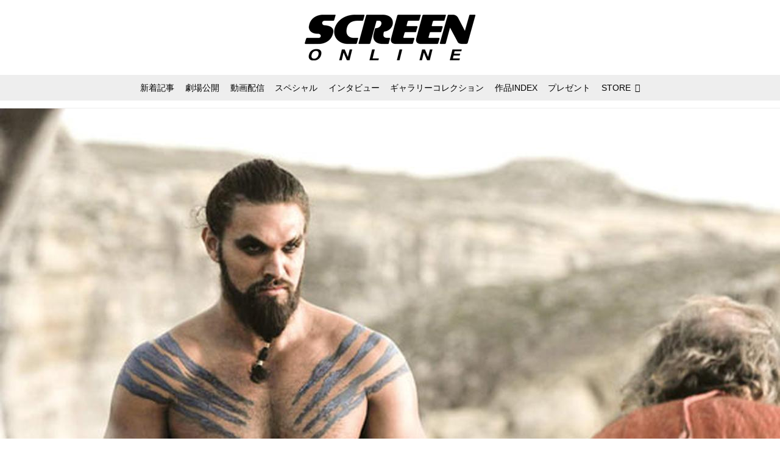

--- FILE ---
content_type: text/html; charset=utf-8
request_url: https://screenonline.jp/_ct/17321357
body_size: 23325
content:
<!DOCTYPE html>
<html lang="ja">
<head>

<meta charset="utf-8">
<meta http-equiv="X-UA-Compatible" content="IE=Edge">
<meta name="viewport" content="width=device-width, initial-scale=1">
<meta name="format-detection" content="telephone=no">
<link rel="shortcut icon" href="https://d1uzk9o9cg136f.cloudfront.net/f/portal/16777332/custom/2019/06/03/0b688323cc2794c1c48c6ccb33e67516f8154938.png">
<link rel="apple-touch-icon" href="https://d1uzk9o9cg136f.cloudfront.net/f/portal/16777332/custom/2019/06/03/0b688323cc2794c1c48c6ccb33e67516f8154938.png">
<link rel="alternate" type="application/rss+xml" href="https://screenonline.jp/_rss/rss20.xml" title="SCREEN ONLINE（スクリーンオンライン） - RSS Feed" />









<title>「ゲーム・オブ・スローンズ」出身の俳優7人に注目【DVD&amp;イベント情報あり】 - SCREEN ONLINE（スクリーンオンライン）</title>

<meta name="description" content="覇権をめぐる7つの王家の壮絶な戦いを前代未聞のスケールで描き、全世界を熱狂させたTVシリーズ「ゲーム・オブ・スローンズ」がついに完結。緻密に練られたシナリオに多数の人物が登場する群像劇でもありました。スクリーンでも輝きを放つキャストたちをクローズアップ！（文・幕田千宏／デジタル編集・スクリーン編集部）">







<link rel="canonical" href="https://screenonline.jp/_ct/17321357">


<meta http-equiv="Last-Modified" content="Mon, 02 Dec 2019 17:00:00 +0900">





<!-- Piwik -->

<script id="script-piwik-setting">
window._piwik = {
	'BASE':'https://acs01.rvlvr.co/piwik/',
	'trackers':{
		'173':null,
		'537':null,
	},
	'pageview':null,
	'event':null,
}
</script>


<script src="/static/dinoportal/js/piwikutil.js" async defer></script>





<noscript>
<img src="https://acs01.rvlvr.co/piwik/piwik.php?idsite=537&rec=1&url=https%3A//screenonline.jp/_ct/17321357" style="border:0;display:none" alt="" width=1 height=1>
<img src="https://acs01.rvlvr.co/piwik/piwik.php?idsite=173&rec=1&url=https%3A//screenonline.jp/_ct/17321357" style="border:0;display:none" alt="" width=1 height=1>

</noscript>

<!-- End Piwik Tracking Code -->
<!-- /page.PIWIK_BASE_URL, /is_preview -->





<meta name="twitter:widgets:csp" content="on">
<meta name="twitter:card" content="summary_large_image">
<meta property="og:type" content="article">
<meta property="og:url" content="https://screenonline.jp/_ct/17321357">

<meta property="og:title" content="「ゲーム・オブ・スローンズ」出身の俳優7人に注目【DVD&amp;イベント情報あり】 - SCREEN ONLINE（スクリーンオンライン）">



<meta property="og:image" content="https://d1uzk9o9cg136f.cloudfront.net/f/16782943/rc/2019/12/01/37c8abfb8887b032ef3738921a41d33518a47697.jpg">
<meta property="og:image:width" content="571">
<meta property="og:image:height" content="380">


<meta property="og:description" content="覇権をめぐる7つの王家の壮絶な戦いを前代未聞のスケールで描き、全世界を熱狂させたTVシリーズ「ゲーム・オブ・スローンズ」がついに完結。緻密に練られたシナリオに多数の人物が登場する群像劇でもありました。スクリーンでも輝きを放つキャストたちをクローズアップ！（文・幕田千宏／デジタル編集・スクリーン編集部）">






<link rel="stylesheet" href="/static/lib/js/jquery-embedhelper.css?_=251225165549">


<link rel="preload" href="/static/lib/fontawesome-4/fonts/fontawesome-webfont.woff2?v=4.7.0" as="font" type="font/woff2" crossorigin>
<link rel="preload" href="/static/lib/ligaturesymbols-2/LigatureSymbols-2.11.ttf" as="font" type="font/ttf" crossorigin>

<script id="facebook-jssdk">/* hack: prevent fb sdk in body : proc by jquery-embedheler */</script>
<style id="style-prevent-animation">*,*:before,*:after{-webkit-transition:none!important;-moz-transition:none!important;transition:none!important;-webkit-animation:none!important;-moz-animation:none!important;animation:none!important}</style>


<link rel="stylesheet" href="/static/dinoportal/css/reset.css?251225165549">
<link rel="stylesheet" href="/static/dinoportal/css/common.css?251225165549">
<link rel="stylesheet" href="/static/dinoportal/css/common-not-amp.css?251225165549">
<link rel="stylesheet" href="/static/user-notify/user-notify.css?251225165549">
<link rel="stylesheet" href="/static/wf/css/article.css?251225165549">
<link rel="stylesheet" href="/static/wf/css/article-not-amp.css?251225165549">
<link rel="stylesheet" href="/static/dinoportal/css/print.css?251225165549" media="print">

<link rel="stylesheet" href="/static/lib/jquery-carousel/jquery-carousel.css?251225165549">
<link rel="stylesheet" href="/static/lib/jquery-carousel-2/jquery-carousel.css?251225165549">

<link href="/static/lib/ligaturesymbols-2/LigatureSymbols.min.css" rel="stylesheet" type="text/css">
<link href="/static/lib/ligaturesymbols-2/LigatureSymbols.min.css" rel="stylesheet" type="text/css">
<link href="/static/lib/rvlvr/rvlvr.css" rel="stylesheet">

<link rel="stylesheet" href="/static/dinoportal/custom/maxwidth.css?251225165549">


<!-- jquery migrate for develop -->
<script src="/static/lib/js/jquery-3.7.1.min.js"></script>
<script src="/static/lib/js/jquery-migrate-3.5.2.min.js"></script>	
<script src="/static/lib/js/jquery-migrate-enable.js"></script>

<script src="/static/lib/js/jquery-utils.js?251225165549"></script>




<script>$(function(){setTimeout(function(){$('#style-prevent-animation').remove();},1000)});</script>

<script>window._langrc={login:'ログイン',search:'検索'}</script>

<link rel="preload" href="https://fonts.gstatic.com/s/lobstertwo/v13/BngMUXZGTXPUvIoyV6yN5-fN5qU.woff2" as="font" type="font/woff2" crossorigin>

<link rel="stylesheet" href="/static/dinoportal/css/content.css?251225165549">
<link rel="stylesheet" href="/static/dinoportal/css/content-not-amp.css?251225165549">
<link rel="stylesheet" href="/static/dinoportal/css/content-paging.css?251225165549">
<link rel="stylesheet" href="/static/dinoportal/custom/content-sns-buttons-top-small.css?251225165549">
<link rel="stylesheet" media="print" onload="this.media='all'" href="/static/wf/css/article-votes.css?251225165549">
<link rel="stylesheet" media="print" onload="this.media='all'" href="/static/wf/css/article-carousel.css?251225165549">
<link rel="stylesheet" media="print" onload="this.media='all'" href="/static/wf/css/article-album.css?251225165549">
<link rel="stylesheet" media="print" onload="this.media='all'" href="/static/lib/js/tbl-md.css?251225165549">
<link rel="stylesheet" media="print" onload="this.media='all'" href="/static/wf/css/article-list.css?251225165549">
<link rel="stylesheet" media="print" onload="this.media='all'" href="/static/wf/css/article-lbox.css?251225165549">
<link rel="stylesheet" media="print" onload="this.media='all'" href="/static/wf/css/article-afls.css?251225165549">




<style>body:not(.ptluser-logined) .limited-more.init>span:after{content:'ログインして本文を読む'}.network-error>span:after,.limited-more.error>span:after{content:'通信エラーです' '\0a' 'しばらくして再読み込みしてください'}.album-link-title:empty::after{content:'アルバム'}.vote-result[data-content-cached-at-relative-unit="sec"]::before{content:attr(data-content-cached-at-relative-num)"秒前の集計結果"}.vote-result[data-content-cached-at-relative-unit="sec"][data-content-cached-at-num="1"]::before{content:attr(data-content-cached-at-relative-num)"秒前の集計結果"}.vote-result[data-content-cached-at-relative-unit="min"]::before{content:attr(data-content-cached-at-relative-num)"分前の集計結果"}.vote-result[data-content-cached-at-relative-unit="min"][data-content-cached-at-num="1"]::before{content:attr(data-content-cached-at-relative-num)"分前の集計結果"}.vote-result[data-content-cached-at-relative-unit="day"]::before{content:attr(data-content-cached-at-relative-num)"日前の集計結果"}.vote-result[data-content-cached-at-relative-unit="day"][data-content-cached-at-num="1"]::before{content:attr(data-content-cached-at-relative-num)"日前の集計結果"}</style>


<script id="script-acs-flags">
window._use_acs_content_dummy=false;
window._use_vpv_iframe=false;
</script>




<!-- custom css as less  -->


<script id="style-site-custom-evals">window._adjustwidgets = {start:2, step:4}</script>

<style id="style-site-custom" type="text/less">

/**** imported colors.less ****/


@colors-base: #666; 
@colors-base-bg: white; 
@colors-base-box: @colors-base; 
@colors-base-box-bg: fade(@colors-base, 8%); 

@colors-header: @colors-base; 
@colors-header-bg: @colors-base-bg; 
@colors-header-menu: @colors-header; 
@colors-header-menu-bg: @colors-header-bg; 
@colors-header-menu-active: black; 
@colors-header-menu-active-bg: transparent; 
@colors-header-menu-active-mark: black; 
@colors-header-shadow: #eee; 

@colors-footer: @colors-base-box; 
@colors-footer-bg: @colors-base-box-bg; 

@colors-widget: @colors-base-box; 
@colors-widget-bg: @colors-base-box-bg; 
@colors-marble: @colors-widget; 
@colors-marble-bg: @colors-widget-bg; 
@colors-marblebar: @colors-base; 
@colors-marblebar-bg: @colors-base-bg; 


@colors-menufeed-title: black; 
@colors-contents-title: @colors-base; 
@colors-cards-bg: #eee; 

@colors-content-heading: @colors-base; 
@colors-content-heading-decoration: @colors-base; 
@colors-content-subheading: @colors-base; 
@colors-content-subheading-decoration: @colors-base; 
@colors-content-body-link: inherit; 
@colors-content-body-link-active: inherit; 
@colors-content-quote: @colors-base-box; 
@colors-content-quote-bg: @colors-base-box-bg; 
@colors-content-box: @colors-base-box; 
@colors-content-box-bg: @colors-base-box-bg; 


@colors-paging-current: @colors-base-box; 
@colors-paging-current-bg: @colors-base-box-bg; 


@colors-spiral-header: @colors-header; 
@colors-spiral-header-bg: @colors-header-bg; 
@colors-spiral-header-shadow: @colors-header-shadow;



@colors-btn: black;
@colors-btn-bg: #eee;
@colors-btn-border: #ccc;

@colors-btn-colored: white;
@colors-btn-colored-bg: hsl(359, 57%, 49%);
@colors-btn-colored-border: hsl(359, 57%, 49%);


@colors-tab-active: hsl(359, 57%, 49%);



body {
	color: @colors-base;
	background: @colors-base-bg;
}
.content-info {
	color: @colors-base;
}

*,*:after,*:before {
	border-color: fade(@colors-base, 50%);
}



#header-container,
.menu-overflowed > .container {
	color: @colors-header;
}
#header-bgs:after {
	border-bottom-color: @colors-header-shadow;
}


.spiral-header-container {
	color: @colors-spiral-header;
}
.spiral-header-bgs {
	border-bottom-color: @colors-spiral-header-shadow;
}




#header-menu {
	color: @colors-header-menu;
}

.menu-overflowed > .container {
	color: @colors-header-menu;
	background: @colors-header-menu-bg;
}

#header-bg {
	background: @colors-header-bg;
}
.spiral-header-bg {
	background: @colors-spiral-header-bg;
}
#header-menu-bg {
	background: @colors-header-menu-bg;
}


#header:not(.initialized) {
	background: @colors-header-bg;
}
@media (max-width:767px) {
	#header:not(.initialized) #header-menu {
		background: @colors-header-menu-bg;
	}
}

#header-menu > a:hover,
#header-menu > a.active {
	color: @colors-header-menu-active;
	background: @colors-header-menu-active-bg;
}
#header-menu > a:hover:after,
#header-menu > a.active:after {
	border-bottom-color: @colors-header-menu-active-mark;
}


#footer {
	color: @colors-footer;
	background: @colors-footer-bg;
}


.newsfeed-block-header h2 {
	color: @colors-menufeed-title;
}

#newsfeed .wfcontent .content-link .content-title {
	color: @colors-contents-title;
}


#newsfeed.newsfeed-all-display-type-photo,
#newsfeed.newsfeed-all-display-type-card {
	background: @colors-cards-bg;
}


body.page-ctstock #main > .content .content-summary a:not(.btn),
body.page-ctstock #main > .content .content-body-body a:not(.btn),
body.page-content #main > .content .content-summary a:not(.btn),
body.page-content #main > .content .content-body-body a:not(.btn) {
	color: @colors-content-body-link;
}
body.page-ctstock #main > .content .content-summary a:not(.btn):hover,
body.page-ctstock #main > .content .content-summary a:not(.btn):active,
body.page-ctstock #main > .content .content-body-body a:not(.btn):hover,
body.page-ctstock #main > .content .content-body-body a:not(.btn):active,
body.page-content #main > .content .content-summary a:not(.btn):hover,
body.page-content #main > .content .content-summary a:not(.btn):active,
body.page-content #main > .content .content-body-body a:not(.btn):hover,
body.page-content #main > .content .content-body-body a:not(.btn):active {
	color: @colors-content-body-link-active;
}

.article > .article-heading {
	color: @colors-content-heading;
	border-color: @colors-content-heading-decoration;
}
.article > .article-subheading {
	color: @colors-content-subheading;
	border-color: @colors-content-subheading-decoration;
}


.article > .quotebox {
	color: @colors-content-quote;
	background: @colors-content-quote-bg;
}
.article > p.box {
	color: @colors-content-box;
	background: @colors-content-box-bg;
}



body:not(.custom-sidebar-separate) .widgets,
body.custom-sidebar-separate .widgets > *,
#newsfeed .widget {
	color: @colors-widget;
	background: @colors-widget-bg;
}


#newsfeed .marble {
	color: @colors-marble;
	background: @colors-marble-bg;
}
#newsfeed .marblebar {
	color: @colors-marblebar;
	background: @colors-marblebar-bg;
}


.btn,
.btn:hover,
.btn:active,
a.btn,
a.btn:hover,
a.btn:active,
a.btn:visited,
button,
button:hover,
button:active,
input[type="button"], input[type="submit"], input[type="reset"],
input[type="button"]:hover, input[type="submit"]:hover, input[type="reset"]:hover,
input[type="button"]:active, input[type="submit"]:active, input[type="reset"]:active {
	color:@colors-btn;
	background:@colors-btn-bg;
	border:1px solid @colors-btn-border;
}

.btn-colored, .btn-colored:hover, .btn-colored:active,
.btn-colored[disabled], .btn-colored[disabled]:hover,
a.btn-colored, a.btn-colored:hover, a.btn-colored:active, a.btn-colored:visited,
a.btn-colored[disabled], a.btn-colored[disabled]:hover, a.btn-colored[disabled]:visited,
input[type="button"].btn-colored, input[type="button"].btn-colored:hover, input[type="button"].btn-colored:active,
button:not([type]):not(.btn-normal),
button[type="submit"]:not(.btn-normal), input[type="submit"]:not(.btn-normal),
button[type="submit"]:not(.btn-normal):hover, input[type="submit"]:not(.btn-normal):hover,
button[type="submit"]:not(.btn-normal):active, input[type="submit"]:not(.btn-normal):active {
	color:@colors-btn-colored;
	background:@colors-btn-colored-bg;
	border:1px solid @colors-btn-colored-border;
}

.nav-tabs > li.active > a,
.nav-tabs > li.active > a:hover,
.nav-tabs > li > a:hover {
	border-bottom-color:@colors-tab-active;
}
.nav-tabs > li > a:hover {
	border-bottom-color:fade(@colors-tab-active, 30%);
}


body.page-ctstock #main>.content .content-body-body a.content-paging-link.content-paging-link-current,
body.page-ctstock #main>.content .content-body-body a.content-paging-link:hover,
body.page-content #main>.content .content-body-body a.content-paging-link.content-paging-link-current,
body.page-content #main>.content .content-body-body a.content-paging-link:hover {
	color: @colors-paging-current;
	background: @colors-paging-current-bg;
	border-color: @colors-paging-current;
}


/**** end of imported colors.less ****/


@colors-main: #000;
@colors-sub: #ea5549;
@colors-base: #222;
@colors-header: @colors-main; 
@colors-header-shadow: #fff;
@colors-cards-bg: #fff;
@colors-widget-bg: #fff;



/**** imported sidebar-separate.css ****/



body.custom-sidebar-separate {}

.widgets {
	padding: 0;
	background: transparent;
}

.widgets > * {
	padding: 20px;
	background: #f8f8f8;
}

.widgets > .nopadding {
	padding: 0;
}

.widget h3:first-child {
	padding-top: 0;
}

.widgets {
	border: 4px solid transparent;
}
body:not(.custom-sidebar-left) .widgets {
	border-right: none;
}
body.custom-sidebar-left .widgets {
	border-left: none;
}

.widgets > * + *, .widget + .widget {
	margin-top: 4px;
}

.main-contents {
	padding-top: 4px;
}
/**** end of imported sidebar-separate.css ****/



/**** imported feed-card-mobile-2cols.css ****/


body.custom-feed-card-mobile-2cols {}

@media (max-width :767px) {
	.newsfeed.newsfeed-all-display-type-photo .widget-wrap + .wfcontent,
	.newsfeed.newsfeed-all-display-type-card .widget-wrap + .wfcontent,	
	.newsfeed.newsfeed-all-display-type-photo .wfcontent + .wfcontent,
	.newsfeed.newsfeed-all-display-type-card .wfcontent + .wfcontent {
		width: 48%;
		width: -webkit-calc(50% - 7.5px);
		width: calc(50% - 7.5px);
		width: ~"calc(50% - 7.5px)"; 
		
		float: none;
		display: inline-block;
		vertical-align: top;
		
		margin-left: 5px! important;
		margin-right: 0! important;
	}
}

/**** end of imported feed-card-mobile-2cols.css ****/



/**** imported sidebar-left.css ****/



body.custom-sidebar-left {}

@media ( min-width : 768px) {
	.inserted-spiral .spiral-contents-container,
	#main-contents-container {
		padding-right: 0;
		padding-left: 314px;
	}
	.inserted-spiral .spiral-contents {
		margin-right:0;
	}
	.widgets {
		right: auto;
		left: 0
	}
}

/**** end of imported sidebar-left.css ****/


@adjustwidgets: ~`window._adjustwidgets = {start:2, step:4}`;

a#user-notifies-toggle, a#signup-icon, 
.content-bookmark.dummy-nativead, 
a.content-sponsored,
.wfuser-site, .user-heading-site,
.content-author-site-wrap,
.widget-content-author-site-wrap,
#newsfeed .wfcontent .content-body
 { display:none; }

#header-title {
	transition: .3s;
}
@media (min-width: 768px) {
	#header-title {
		max-width: 300px;
		width: 300px;
		padding: 14px 0;
	}
	#header.slide-up #header-title {
		width: 178px;
		padding-bottom: 10px;
	}
}
@media (max-width: 767px) {
	#header-title {
		width: 220px;
		padding: 14px 0;
	}
	#header.slide-up #header-title {
		width: 145px;
		padding: 8px 0 4px;
	}
}
#header-title > a > img {
	width: 100%;
}
#header-menu .nav-scroll a:hover::after, 
#header-menu .nav-scroll a.active::after {
	display: none;
}

#tag-heading.is-header-menu-tag .image-bg-blur, #tag-heading.is-header-menu-tag::after, #tag-heading.is-header-menu-tag h1.feed-title.tag-heading-tag i, #main > #tag-heading.is-header-menu-tag {
	display: none;
}
#tag-heading.is-header-menu-tag {
	display: block;
	padding: 0;
	font-size: 150%;
	font-weight: bold;
}
#tag-heading.is-header-menu-tag .container {
	margin: 0;
	padding: 0;
}
#tag-heading.is-header-menu-tag h1.feed-title.tag-heading-tag {
	line-height: 1.4;
	padding: .67em 0;
}
#tag-heading.is-header-menu-tag h1.feed-title.tag-heading-tag a {
	color: #000;
	text-shadow: none;
}
#newsfeed .content-author-info > .flex-item[data-pubdate]:after,
.my-newsfeed .content-author-info > .flex-item[data-pubdate]:after {
	content:attr(data-pubdate);
	display:block;
}
.newsfeed-all-display-type-card:not(.newsfeed-block) .content-title {
	line-height:1.4;
	white-space:normal;
	max-height: none;
	height: 4.2em;
	height: -webkit-calc(1.4em * 3);
	height: calc(1.4em * 3);
	height: ~"calc(1.4em * 3)";
	overflow: hidden;
	display: block;
}
@supports (-webkit-line-clamp:3) {
	.newsfeed-all-display-type-card:not(.newsfeed-block) .content-title {
	display: -webkit-box;
	-webkit-box-orient: vertical;
	-webkit-line-clamp: 3;
	}
}
#newsfeed .wfcontent .content-leading > a {
	position: relative;
	overflow: hidden;
}
#newsfeed .wfcontent .content-leading > a::after {
	content: "";
	position: absolute;
	z-index: 1;
	height: auto;
	text-align: center;
	font-size: 0.6em;
	padding: .3em 1em;
	left: 0px;
	top: 4px;
	font-weight: bold;
}
#newsfeed .wfcontent[data-pubdate-recent$="d"] .content-leading > a::after {
	content: "NEW";
	background: @colors-main;
	color: #fff;
}

.content-leading.flex-item {
	width: 30%;
}
.content-leading.flex-item + .flex-item {
	width: 70%;
}
#newsfeed .wfcontent .content-leading > a {
	background-position-x: 50%!important;
}
.newsfeed-all-display-type-card .wfcontent .wfcontent-container::after {
	background: linear-gradient(to right,@colors-sub 50%,transparent 50%);
}
@media (max-width:767px) {
	.widget-wrap { display: block; }
	#newsfeed .wfcontent .content-body {
		font-size: 90%;
	}
	.content-leading.flex-item {
		width: 32%;
	}
	.content-leading.flex-item + .flex-item {
		width: 68%;
	}
	#newsfeed .wfcontent .content-link {
		font-size: 80%;
	}
	.widget-content-leading {
		width: 40%;
	}
	.widget-content-text {
		width: 60%;
	}
	.widget-content-leading .img-wrap::before {
		padding-top: 75%;
	}
	.widget-content-title {
		font-size: 90%;
		font-weight: normal;
		line-height: 1.5;
	}
	.widget-content-title, .content-region .widget-content.with-author-info .widget-content-title, .content-region .widget-content.no-author-info .widget-content-title {
		max-height: 4.4em;
		-webkit-line-clamp: 3;
	}
	.widget-content-author {
		display: none;
	}
	#newsfeed .widget {
		background: @colors-widget-bg;
		padding: 20px 15px;
		margin: 0;
	}
 	#newsfeed .widget.store_item {
		margin: 15px;
	}
}


@media (max-width:767px) {
	.page-tag .heading#path-custom-feed-heading {
		padding-left: 15px;
		padding-right: 15px;
	}
}

/* コンテンツ */
.article > .article-heading {
	border-bottom: none;
	border-left: 8px solid;
	margin: 3.5em 0 1.5em;
	padding: 5px 0 5px 10px;
	line-height: 1.4;
	letter-spacing: .05em;
	font-size: 125%;
}
.article > .article-subheading {
	margin: 3em 0 1.5em;
	font-size: 110%;
	line-height: 1.4;
	letter-spacing: .05em;
}
.article > .article-heading + .article-subheading {
	margin-top: 1.5em;
}

.content-summary, .article>p.summary, .article p {
	letter-spacing: .05em;
	line-height: 1.8;
}
/*.content .content-tags {
	display: none;
}
.content-body-custom-bottom + .content-info + .content-tags {
	display:block;
}*/
#main>.content a.content-tag {
	border-radius: 2em;
	padding: 0.55em 0.9em 0.52em;
	margin: 0 0.6em 0.6em 0;
	font-weight: bold;
}
#main > .content .content-region a.content-tag, 
#main > .content .content-cover-style-none a.content-tag, 
#main > .content .content-cover.content-cover-style-narrow a.content-tag {
	color: #333;
	background: #f4f4f4;
	border: none;
	box-shadow: none;
}
#main > .content .content-region a.content-tag:hover, 
#main > .content .content-cover-style-none a.content-tag:hover, 
#main > .content .content-cover.content-cover-style-narrow a.content-tag:hover {
	color: #fff;
	background: #000;
}
.content-body .content-tags>.content-tag>span {
	opacity: 1;
}
.content-body .content-info, 
.content-cover .content-info {
	margin-top: 30px;
	margin-bottom: 20px;
}
#main>.content a.content-tag::before {
	content: '#';
	margin-right: 3px;
}
@media (min-width:768px) {
	.content-region .widgets {
		padding: 0;
	}
	.content-region .widget-content {
		margin: 15px 0 0 0 !important;
		width: 49%;
	}
	.content-region .widget-content:nth-child(even){
		margin-left: 2% !important;
	}
}
@media (max-width: 767px) {
	.content-region .widgets {
		font-size: 100%;
	}
	.content-region .widgets .widget-content {
		width: 100%;
	}
	.content-region .widget-content + .widget-content {
		margin-top: 8px !important;
	}
}
body.page-content #main > .content .content-body-body a:not(.btn) {
	text-decoration: underline;
}
body.page-content #main > .content .content-body-body a:not(.btn):hover {
	text-decoration: underline;
	color: @colors-sub;
}
.ads-google {
	padding: 8px 0;
	text-align: center;
}
/* 記事下の広告 */
.ct-ad-wrap {
	margin: 40px 0;
	padding: 0 16px;
}
.ct-ad-wrap > .flex-container > .flex-item {
	width: 300px;
	height: 250px;
}
@media (max-width: 767px) {
	.ct-ad-wrap {
	margin: 40px -15px;
	}
	.ct-ad-wrap > .flex-container > .flex-item {
	margin: 0 auto;
	}
	.ct-ad-wrap > .flex-container > .flex-item:nth-child(1) {
	margin: 0 auto 40px;
	}
}
.sns-shares-content-top + .content-gam-under_share_btn {
	margin-top: 2em;
}

div[class*="ad--gam"] {
	text-align: center;
	margin-left: auto;
	margin-right: auto;
}


/* トップに GAM を設置するために全体の幅調整 */
@media (min-width: 768px){
	#main-contents-container {
		padding-left: 320px;
	}
	.newsfeed-block-header-container,
	.newsfeed-block.newsfeed-all-display-type-card .newsfeed-block-contents {
		padding: 0 ;
	}

	body:not(.page-content) #main, .inserted-spiral .spiral-header-defaults, .inserted-spiral .spiral-contents-container, #header-defaults, body.custom-header-menu-always-mobile #header-menu, #common-header, #main>.breadcrumbs>ol, #footer-container {
		max-width: 1048px;
	}
}

/* 広告調整 */
[class^="ads-yone"] {
	text-align: center;
}
.ads-yone--inner-billboard {
	margin: 16px 0;
}

#newsfeed.newsfeed-all-display-type-normal .adsense-wrap {
	border-top: 1px solid #eee;
	border-bottom: 1px solid #eee;
	padding-top: 8px;
}
._popIn_recommend ._popIn_recommend_header {
	border-bottom-color: @colors-base!important;
}
.widget h3 { color: @colors-base; }
ul.widget-tags-list > li:hover { color: @colors-sub; }

</style>
<script>
<!--
/* custom css */
(function(d, s){
	var m, rx = /^@(import|requirejs:)\s+(\((css|less)\))?\s*(url\()?('|"|)(.+?)\5(\))?;/gm;
	var scripts = {};
	var bc = [], hd = d.getElementsByTagName('head')[0];
	function procCustomLess(custom_css) {
		custom_css =
			custom_css
				.replace(/\/\*([\S\s]*?)\*\//mg, '')
				.replace(/\/\/.*$/g, '');
		// console.log('custom_css:\n' + custom_css);
		while (m = rx.exec(custom_css)) {
			var cmd = m[1], arg = m[6];
			if (arg.indexOf('/static/dinoportal/custom/') != 0) {
				continue;
			}
			console.log('custom css:cmd=' + cmd + ',arg=' + arg);
			({
				'import': function(arg, m){
					m = arg.match(/^.+\/([^\/]*)\.(css|less)$/);
					if (m) {
						bc.push('custom-' + m[1]);
					}
				},
				'requirejs:': function(arg, m){
					m = arg.match(/^.+\/([^\/]*)\.(js)$/);
					if (m) {
						// $('<'+'script src='+m[2]+'></'+'script>').appendTo('body');
						s = d.createElement('script');
						s.src = arg;
						hd.appendChild(s);
					}
				},
			}[cmd]||(function(){}))(arg);
		}
	}
	function procCustomLessImported(custom_css){
		// chrome 101 workaround #4302 / server side import css,less
		var m, rx2 = /\*\*\* imported ((\S+)\.(less|css)) \*\*\*/gm;
		while (m = rx2.exec(custom_css)) {
			console.log('custom css server imported:' + m[1])
			bc.push('custom-' + m[2]);
		}
	}
	var custom_css = (d.getElementById('style-site-custom')||{}).innerHTML;
	custom_css && procCustomLess(custom_css);
	custom_css && procCustomLessImported(custom_css);
	custom_css = (d.getElementById('style-path-custom')||{}).innerHTML;
	custom_css && procCustomLess(custom_css);
	custom_css && procCustomLessImported(custom_css);
	$(function(){
		d.body.className = d.body.className + ' ' + bc.join(' ');
		$(document).trigger('loadcustoms');
		window._customized = {};
		$.each(bc, function(i, v){
			var vname = v.replace(/custom-/, '').replace(/-/g, '_');
			window._customized[vname] = true;
		});
		console.log('body.' + bc.join('.'));
		console.log('window._customized', window._customized);
	});
})(document);
/*  less */
window.less = { env:'development', errorReporting:'console', dumpLineNumbers: "comments", logLevel:2, compress:false, javascriptEnabled:true };

(function(){
	var ls = document.getElementById('style-site-custom'),
		ls_txt = ls.textContent.replace(
			/^\/\*\*\* external import: (.+) \*\*\*\//gm, function(a, href){
				var ln = document.createElement('link');
				ln.setAttribute('data-from-customcss', '1');
				ln.rel = 'stylesheet';
				ln.href = href;
				ls.parentNode.insertBefore(ln, ls);
				console.log('custom css: inserted external link[rel="stylesheet"]', ln);
				return '/* replaced */';
			});
})();

(function(s){
	if (window.navigator.userAgent.match(/msie (7|8|9|10)/i)) {
		s.src = '/static/lib/less/less.min.js?_=251225165549';
	} else {
		s.src = '/static/lib/less-4.1.2/less.min.js?_=251225165549';
	}
	document.head.appendChild(s);
})(document.createElement('script'));

/*  */
// ' -->
</script>



<!-- end of custom css -->

<style id="style-spaceless-init">.spaceless > * { float:left; }</style>

<!-- acs --><!-- Global site tag (gtag.js) - Google Analytics -->
<script async src="https://www.googletagmanager.com/gtag/js?id=UA-12626894-1"></script>
<script>
  window.dataLayer = window.dataLayer || [];
  function gtag(){dataLayer.push(arguments);}
  gtag('js', new Date());

  gtag('config', 'UA-12626894-1');
  gtag('config', 'G-KSB4DTLXPG');
 
 
 
 window.gtag = window.gtag||function(){dataLayer.push(arguments)};
function _vpvup(ev){
	// 仮想PVイベントを送信
	gtag('event', 'page_view', {
		page_path: '/' + ev.detail.new_href.split('/').slice(3).join('/'),
		page_location: ev.detail.new_href,
		page_referrer: ev.detail.old_href,
	});
}
// URL変更でPVアップ : GA4の拡張計測機能を活かす場合は不要
document.addEventListener('_changehref', _vpvup);
// 一覧の動的ページ追加でPVアップ
document.addEventListener('_virtualpv', _vpvup);
</script>

<meta name="google-site-verification" content="EKuhy055kYHXDEhG852el55lvKTj-cTtwK-z_MXz3AM" />

<!-- Twitter universal website tag code -->
<script>
!function(e,t,n,s,u,a){e.twq||(s=e.twq=function(){s.exe?s.exe.apply(s,arguments):s.queue.push(arguments);
},s.version='1.1',s.queue=[],u=t.createElement(n),u.async=!0,u.src='//static.ads-twitter.com/uwt.js',
a=t.getElementsByTagName(n)[0],a.parentNode.insertBefore(u,a))}(window,document,'script');
// Insert Twitter Pixel ID and Standard Event data below
twq('init','o5kio');
twq('track','PageView');
</script>
<!-- End Twitter universal website tag code -->

<!-- //Connect Container: Platform One 21153358 -->
<script src="//get.s-onetag.com/89f7ca13-c413-4974-8a7f-9877fee11e16/tag.min.js" async defer></script><!-- /acs -->

</head>
<body class="page-content page-content-17321357 " data-hashscroll-margin="return 8 + $('#header-menu').height() + $('#header-container').height()">







<div id="left-menu">
	<div id="left-menu-container">
		<ul class="menu vertical">
			<li class="menu-item" id="left-menu-font-expander"><a class="font-expander" href="#"></a></li>
			<li class="divider"></li>
			<li id="left-menu-home" class="menu-item active"><a href="https://screenonline.jp"><i class="fa fa-home fa-fw"></i> ホーム</a></li>
					
		<li class="menu-item ">
			
			
			
			<a class="menu-page" href="/title-index"><i class="fa fa-list-ul fa-fw"></i> 作品INDEX</a>
			
			
			
			
			
			
			
			
		</li>
		
		<li class="menu-item ">
			
			
			
			<a class="menu-page" href="/about"><i class="fa fa-info-circle fa-fw"></i> SCREEN ONLINEについて</a>
			
			
			
			
			
			
			
			
		</li>
		
		<li class="menu-item ">
			
			
			
			<a class="menu-page" href="/adino"><i class="fa fa-volume-up fa-fw"></i> 広告掲載について</a>
			
			
			
			
			
			
			
			
		</li>
		
		<li class="menu-item ">
			
			<a class="menu-externallink" href="https://screenstore.jp/"  target="_blank"><i class="fa fa-shopping-basket fa-fw"></i> SCREEN STORE</a>
			
			
			
			
			
			
			
			
			
			
		</li>
		
		<li class="menu-item ">
			
			
			
			
			
			<a class="menu-contact" href="/contact"><i class="fa fa-envelope-o fa-fw"></i> お問い合わせ</a>
			
			
			
			
			
			
		</li>
		
		<li class="menu-item ">
			
			<a class="menu-externallink" href="http://www.kindaieigasha.co.jp"  target="_blank"><i class="fa fa-external-link fa-fw"></i> 運営会社</a>
			
			
			
			
			
			
			
			
			
			
		</li>
		
		<li class="menu-item ">
			
			
			
			<a class="menu-page" href="/press_release"><i class="fa fa-folder-open fa-fw"></i> プレスリリース</a>
			
			
			
			
			
			
			
			
		</li>
		
		<li class="menu-item ">
			
			
			
			<a class="menu-page" href="/guide_shortcut"><i class="fa fa-bookmark fa-fw"></i> ホーム画面に追加する方法</a>
			
			
			
			
			
			
			
			
		</li>
		

		</ul>
	</div>
</div>

<div id="header">
	<div id="header-container">
		<div id="header-bgs"><div id="header-bg"></div><div id="header-menu-bg"></div></div>
		<div id="header-defaults" class="flex-container flex-mobile">

			<div id="header-title" class="flex-item flex-order-1 fillchild">
				<a href="https://screenonline.jp" class="centeringchild-v">
								
				<img src="https://d1uzk9o9cg136f.cloudfront.net/f/portal/16777332/rc/2019/05/31/8a4db07ac4a0821fe06859ece3b5c61245454cc2.png" srcset="https://d1uzk9o9cg136f.cloudfront.net/f/portal/16777332/rc/2019/05/31/8a4db07ac4a0821fe06859ece3b5c61245454cc2.png 1x
						,https://d1uzk9o9cg136f.cloudfront.net/f/portal/16777332/rc/2019/05/31/39d8a64c9ebbee0e8bc92c964b25d35574d9f79c.png 2x
						,https://d1uzk9o9cg136f.cloudfront.net/f/portal/16777332/rc/2019/05/31/fbbdee46718c0527ff2a99412f8828bb32719f5b.png 3x
				" alt="SCREEN ONLINE（スクリーンオンライン）"
				>
				

				</a>
			</div>

			<div id="header-menu" class="flex-item flex-order-2 flexible spaceless flex-container flex-mobile justify-content-flex-start customized">
				<!-- free_box1 --><div class="nav-scroll">
<a href="/_tags/新着記事" data-tag="新着記事"><span>新着記事</span></a>
<a href="/_tags/新作映画" data-tag="新作映画"><span>劇場公開</span></a>
<a href="/_tags/動画配信" data-tag="動画配信"><span>動画配信</span></a>
<a href="/_tags/スペシャル" data-tag="スペシャル"><span>スペシャル</span></a>
<a href="/_tags/インタビュー" data-tag="インタビュー"><span>インタビュー</span></a>
<a href="/_tags/ギャラリーコレクション" data-tag="ギャラリーコレクション"><span>ギャラリーコレクション</span></a>
<a href="/title-index"><span>作品INDEX</span></a>
<a href="/_tags/プレゼント" data-tag="プレゼント"><span>プレゼント</span></a>
<a href="https://screenstore.jp/" target="_blank"><span> STORE</span></a>
</div>
				
			</div>
			<div id="header-right" class="flex-item flex-order-3 flex-center spaceless flex-container align-items-center wrap flex-mobile">
				<a id="search-icon" href="/_fq" class="flex-item">
					<i class="fa fa-search"></i>
				</a>
				




<a id="user-notifies-toggle" href="#"><i class="fa fa-info-circle"></i></a>

<div id="user-notifies">
	<div class="user-notifies-content">
		<div class="user-notifies-title">
			<span class="fa fa-info-circle"></span>
			<span id="user-notifies-close"><i class="fa fa-times"></i></span>
		</div>
		<div class="user-notify template" data-notify-updated="2000-01-01T09:00Z">
			<div class="user-notify-overview">
				<span class="user-notify-date">2000-01-01</span>
				<span class="user-notify-message">template</span>
			</div>
			<div class="user-notify-detail">
				<div class="user-notify-detail-content">template</div>
			</div>
		</div>
		<div class="user-notify-nothing">
			<div for-lang="ja">お知らせはありません</div>
			<div for-lang="en">No Notification</div>
		</div>
		
		
		
	</div>
</div>
<div class="user-notify-loaded"></div>

<script>(function(){var auto_clear_unread=false;var data={cookie_path:'/',notifies:[]};data.auto_clear_unread=auto_clear_unread;window._user_notifies=data;})();</script>



				
				
				
				<a id="menu-icon" href="#" class="flex-item"><i class="fa fa-bars"></i></a>
			</div>
		</div>
	</div>
</div>

<script src="/static/dinoportal/js/common-adjustheader.js?_=251225165549"></script>




<div id="main">


	
	
	
	
	
	<div id="common-header"><!-- GAMここから 初期設定ここから -->
<script async src="https://securepubads.g.doubleclick.net/tag/js/gpt.js"></script>
<script>
	var googletag = googletag || {};
	googletag.cmd = googletag.cmd || [];
</script>

<script>
	googletag.cmd.push(function () {
		googletag.pubads().disableInitialLoad();
		googletag.pubads().enableSingleRequest();
		googletag.pubads().collapseEmptyDivs();
		googletag.enableServices();
	});
</script>
<!-- GAMここから 初期設定ここまで -->


<style>
/* 画像保存禁止 */
img {
	pointer-events: none; 
	-webkit-touch-callout:none;
	-webkit-user-select:none;
	-moz-touch-callout:none;
	-moz-user-select:none;
	touch-callout:none;
	user-select:none;
}


/* ヘッダまわり */
#header.slide-up #header-container {
	transform: translateY(0);
}
#header-defaults {
	flex-direction: column;
	justify-content: center;
	align-items: center;
	position: relative;
}
#header-right {
	position: absolute;
	width: 100%;
	padding: 0;
	right: 0;
	top: calc(123px / 2 - 1em);
	transition: .15s;
}
#header.slide-up #header-right {
	top: calc(80px / 2 - 1em + 4px);
}
#header-right > * {
	top: 0;
}
#header-right > a {
	width: auto;
	position: absolute;
	padding: 0px 16px;
	font-size: 1.5em;
	line-height: 1;
}
a#menu-icon {
	left: 0;
}
a#search-icon {
	right: 0;
}
#header-sns-icon {
	position: absolute;
	right: calc(1em + 16px * 3);
	display: flex;
}
#header-sns-icon>a {
	display: block;
}
#header-sns-icon .fa {
	padding: 0px 16px;
	font-size: 1.65em;
	line-height: 1;
}
#header-menu {
	display: flex;
	align-items: center;
	width: 100%;
	font-size: 13.5px;
	background: #eee;
}
#header-menu>* {
	height: auto;
}
#header-menu .nav-scroll {
	display: flex;
	align-items: center;
	padding: 6px 15px;
	margin: 0 auto;
}
@media (min-width: 768px) {
	#header-menu {
		width: 100vw;
		margin: 0 calc(50% - 50vw);
	}
	#header-menu .nav-scroll {
		justify-content: center;
		max-width: 1078px;
		margin: 0 auto;
	}
}
#header-menu .nav-scroll a {
	line-height: 1;
	padding: .65em .5em .63em;
	border-radius: 2em;
	transition: .2s;
}
#header-menu .nav-scroll a + a {
	margin-left: .3em;
}
#header-menu .nav-scroll a.active {
	background: #000;
	color: #fff;
	padding: .65em 1.2em .63em;
}

#header-menu .nav-scroll a:hover {
	background: #000;
	color: #fff;
	padding: .65em 1.2em .63em;
}

#header-menu .nav-scroll a[target="_blank"] span::after {
	content: '\f08e';
	font-family: 'FontAwesome';
	display: inline-block;
	padding-left: .5em;
}
#header-container, .spiral-header-container {
	height: auto;
}
#main {
	padding-top: 177px!important;
}

@media (max-width: 767px) {
	#header-right {
		top: calc(97px / 2 - 1em);
	}
	#header.slide-up #header-right {
		top: calc(58px / 2 - 1em + 4px);
	}
	#header-sns-icon { display: none; }

	#header-menu {
		 position: relative;
		 padding: 0;
	}
	#header-menu::after {
		content: '';
		display: block;
		width: 40px;
		height: 100%;
		top: 0;
		right: 0;
		background: linear-gradient(90deg,hsla(0,0%,100%,0),#eee);
		position: absolute;
	}
	#header-menu .nav-scroll {
		overflow-x: auto;
		-webkit-overflow-scrolling: touch;
		 justify-content: flex-start;
		 padding-right: 25px;
	}
	#main {
		padding-top: 145px!important;
	}
}

#left-menu.opened #left-menu-container {
	-webkit-transform: translateY(123px);
	-moz-transform: translateY(123px);
	-ms-transform: translateY(123px);
	transform: translateY(123px);
}
#left-menu-container {
	max-height: -webkit-calc(100vh - 123px);
	max-height: calc(100vh - 123px);
}
@media (min-width: 768px) {
	#left-menu-container {
		right: auto;
		left: calc( 100vw / 2 - 1048px / 2);
	}
}
@media (max-width: 767px) {
	#left-menu.opened #left-menu-container {
		-webkit-transform: translateY(94px);
		-moz-transform: translateY(94px);
		-ms-transform: translateY(94px);
		transform: translateY(94px);
	}
	#left-menu-container {
		max-height: -webkit-calc(100vh - 94px);
		max-height: calc(100vh - 94px);
	}
}

/* ヘッダまわり ここまで */


/* カード型調整 */
@media (min-width: 768px) {
	.newsfeed-all-display-type-card .newsfeed-container {
		margin-right: -15px;
	}
	.newsfeed-all-display-type-card .wfcontent {
		width: calc( 100% / 3 - 16px);
		margin: 0 15px 15px 0 !important;
	}
	.newsfeed-all-display-type-card .wfcontent .wfcontent-container::after {
		content: '';
		display: block;
		position: absolute;
		width: calc(100% + 2px);
		height: 3px;
		left: -1px;
		bottom: -1px;
		background-position: right bottom;
		background-size: 201% 200%;
		transition: background .3s;
	}
	.newsfeed-all-display-type-card .wfcontent:hover .wfcontent-container::after {
		background-position: left bottom;
	}
}
.newsfeed-all-display-type-card .wfcontent .wfcontent-container {
	padding: 0!important;
	border: 1px solid #ccc;
}
.newsfeed-all-display-type-card .wfcontent-container.flex-container > .flex-item + .flex-item {
	padding: 0 8px 8px;
}
.newsfeed-all-display-type-card .wfcontent .content-link {
	padding-bottom: 10px;
}
#newsfeed.newsfeed-all-display-type-card .wfcontent .content-title, 
.newsfeed-all-display-type-card .wfcontent .content-title {
	height: 4em;
	font-size: 120%;
	font-weight: bold;
	line-height: 1.4;
	margin-bottom: 3px;
	padding-bottom: 0;
}
.newsfeed-all-display-type-card .content-author-avater {
	display: none;
}
#newsfeed.newsfeed-all-display-type-card .content-info,
.newsfeed-all-display-type-card .content-info {
	text-align: right;
	margin-right: 8px;
	margin-top: 10px;
}

@media (max-width: 767px) {
	#newsfeed.newsfeed-all-display-type-card {
		padding: 0 10px;
	}
	#newsfeed.newsfeed-all-display-type-card .wfcontent {
		width: calc( 100% / 2 - 5px * 2);
		margin: 0 5px 10px!important;
	}
	#newsfeed .wfcontent .content-info {
		font-size: 75%;
	}
}
.main-contents >.newsfeed:first-child {
	padding-top: 20px;
}
#newsfeed.newsfeed-all-display-type-card .top-gam-newsfeed {
	margin: 0 0 15px;
}



/* サイドカラムCSS */
#newsfeed .widget {
	padding: 20px 5px;
}
#newsfeed .for-mobile .side-sns {
	display:flex;
	flex-wrap:wrap;
	justify-content: space-between;
	height: 2.4em;
	margin: 20px;
	padding: 0;
}
#newsfeed .for-mobile .side-sns>a {
	font-size: 160%;
	color:#fff;
	width: 32%;
	display: flex;
	align-items: center;
	justify-content: center;
}
#newsfeed .for-mobile .side-sns>a:hover {
	text-decoration: none;
}
a#facebook-banner { background:#3b5998; }
a#twitter-banner { background: #4c9feb; }
a#youtube-banner { background: #be351c; }

.widgets {
	width: 300px;
	border:none;
}
.widget, .widget.banners {
	padding: 20px 0px;
}
.widget.banners + .widget.banners {
	margin-top: 15px;
}
.banners>*+* {
	margin-top: 8px;
}
ul.widget-tags-list > li {
	display: inline-block;
	width: 100%;
	background: #f4f4f4;
	margin: 0;
	padding: 0;
	font-weight: bold;
	line-height: 1.3;
	transition: .15s;
}
ul.widget-tags-list > li + li {
	margin-top: 0.3em;
}
ul.widget-tags-list > li > a {
	display: flex;
	padding: .6em .6em .6em .8em;
	white-space: normal;
}
ul.widget-tags-list > li:hover > a {
	text-decoration: none;
}
.widget.keywords ul.widget-tags-list > li > a::before {
	content: '#';
	margin-right: 0.2em;
}
.widget.store_item,
#newsfeed .widget.store_item {
	border:1px solid #ccc;
}
.widget.store_item {
	margin: 20px 0px;
	padding: 15px 12px;
}
.widget.store_item  h3 {
	font-size:119%;
}
.widget.store_item > ul {
	padding-left: 0;
	font-size: 120%;
}
.store_item .widget-content-leading {
	width: 30%;
}
.store_item .widget-content-text {
	width: 70%;
}
.store_item .widget-content-author {
	display: none;
}
.store_item .widget-content-title {
	max-height: 4em;
	font-size: 85%;
	font-weight: bold;
	-webkit-line-clamp: 3;
}


/* 作品個別ページ */ 
film-info .top-block {
	border-bottom: 1px solid #eee;
	margin-bottom: 35px;
}
film-info .film-title {
	font-size: 200%;
	letter-spacing: .05em;
	margin-bottom: 0;
}
film-info .film-data {
	font-size: 85%;
	margin: .5em 0 1em;
	color: #333;
}
.film-info h3 {
	font-size: 100%;
	margin: 2em 0 .5em;
}
.film-info h3 + * {
	margin-top: 0;
}
.cast-list {
	padding: 0;
	list-style: none;
	color: #333;
}
.character-name {
	padding-left: 1em;
	position: relative;
}
.character-name::before {
	content: '/';
	display: inline-block;
	margin-right: 1em;
}
.film-info .film-credit {
	font-size: 85%;
	margin-top: 32px;
}
.film-info #expand-detail {
	display: none;
}
.film-info .expand-wrapper {
	display: none;
}
.film-info .expand-detail-label span::before {
	content: '\f078';
	font-family: 'FontAwesome';
	font-size: 75%;
	position: absolute;
	right: 2.5em;
}
.film-info .expand-detail-label span {
	display: flex;
	border-radius: 5em;
	justify-content: center;
	align-items: center;
	margin: 25px auto 0;
	cursor: pointer;
	background: #f4f4f4;
	color: #515151;
	width: 23em;
	max-width: 100%;
	height: 4em;
	font-size: 85%;
	position: relative;
}
.film-info #expand-detail:checked ~.expand-wrapper {
	display: block;
}
.film-info #expand-detail:checked ~.expand-detail-label {
	display: none;
}
.film-info .expand-detail-label span:hover {
	opacity: .8;
}
#index-link {
	display: block;
	width: min(18em, 100%);
	font-size: 85%;
	padding: 0 1em;
	margin: 15px auto 0;
	text-align: center;
	position: relative;
	text-decoration: none;
	transition: .3s;
}
#index-link:hover {
	opacity: .7;
}
#index-link::after {
	content: '\f105';
	font-family: fontAwesome;
	margin-left: .6em;
	position: absolute;
}
#expand-detail:checked ~ #index-link {
	margin-top: 20px;
	margin-right: 15px;
	text-align: right;
}
.film-info .feed-headtitle {
	margin: 60px 0 -15px;
}
.custom-feed-card-mobile-2cols .film-info .feed-headtitle {
	margin: 60px 0 0;
}
@media (max-width: 767px) {
	.film-info .film-title { 
		font-size: 155%;
	}
	#expand-detail:checked ~ #index-link {
		margin-right: 0;
	}
	.film-info .feed-headtitle {
		margin-bottom: 0;
	}
}


/* 記事内css調整 */
.font-color-center{
	display: block;
	text-align: center;
}

/* 目次番号改行 bug workaround */
.article .toc-item::before {
	white-space:nowrap;
}

/* あわせて読みたい */
.lbox[data-lbox="more-content"] {
	position: relative;
	padding-top: 1.8em;
}

.lbox[data-lbox="more-content"]::before {
	content: "\f016\00a0\00a0あわせて読みたい";
	background: #333;
	color: #fff;
	position: absolute;
	top: 0;
	padding: 0.75em 2em;
	display: inline-block;
	font: normal normal normal 14px/1 FontAwesome;
	font-size: 80%;
	text-rendering: auto;
	-webkit-font-smoothing: antialiased;
	-moz-osx-font-smoothing: grayscale;
}

.lbox[data-lbox="more-content"] .lbox-child {
	/* padding: 0; */
	border: 3px solid #333;
}


.lbox[data-lbox="more-content"] .cite-box>a {border: none;}

@media (max-width: 767px){
	.lbox[data-lbox="more-content"] .cite-box .thumb {float: none;width: 100%;}
	.lbox[data-lbox="more-content"] .cite-box:not(.text-full) .thumb+.description {position:relative;padding: 1em 0 0;}
	.lbox[data-lbox="more-content"] .cite-box:not(.text-full) .description>.container p {display: none;}
}



	/* ディズニープラス用ボタン */

.disney-btn {
    max-width:550px;
    height:55px;
    line-height:55px;
    margin: 0 auto;
}
.disney-btn a {
    display:block;
    width:100%;
    height:100%;
    text-decoration: none!important;
    background:#000;
    text-align:center;
    color:#fff!important;
    font-size:22px;
    font-weight:bold;
    border-radius:50px;
    -webkit-border-radius:50px;
    -moz-border-radius:50px;
}
.disney-btn a:hover{
    background:#000;
    color:#ffa500!important;
    margin-left:0px;
    margin-top:0px;
    box-shadow:none;
}
@media (max-width: 550px) {
    .disney-btn a {
        font-size: 90%;
        padding: 0 1.5em;
    }
}
</style>

<!-- ヘッダメニュースクロール -->
</div>
	
	






		<!-- cxenseparse_start -->
		<div
			
				id="content-17321357"
				data-content="17321357"
				
				
				data-title="「ゲーム・オブ・スローンズ」出身の俳優7人に注目【DVD&amp;イベント情報あり】 - SCREEN ONLINE（スクリーンオンライン）"
				data-title-only="「ゲーム・オブ・スローンズ」出身の俳優7人に注目【DVD&amp;イベント情報あり】"
				
					data-href="https://screenonline.jp/_ct/17321357"
				
				data-pubdate="2019-12-02"
				data-pubdate-recent="-past"
				data-pubdate-at="2019-12-02T17:00:00+09:00"
				data-updated="2019-12-02"
				data-updated-recent="-past"
				data-updated-at="2019-12-02T11:51:23+09:00"
				
				data-content-cached-at="2026-01-18T16:29:34.848960+09:00"
				
				data-tags=" スペシャル ゲーム・オブ・スローンズ CULTURE DVD&amp;Blu-ray発売中 海外セレブ "
			
				class="content
					
					
					has-image
					
					
					
					"
			>
			
			
			
			
	<div class="content-cover has-image image-bg content-cover-style-full"
			
			
			><div class="image-bg-blur"
		 data-bgimage-lazy="https://d1uzk9o9cg136f.cloudfront.net/f/16782943/rc/2019/12/01/37c8abfb8887b032ef3738921a41d33518a47697_xlarge.jpg"	style="background-image:url(https://d1uzk9o9cg136f.cloudfront.net/f/16782943/rc/2019/12/01/37c8abfb8887b032ef3738921a41d33518a47697_large.jpg#lz:xlarge); background-position:50% 50%;"
		><img src="https://d1uzk9o9cg136f.cloudfront.net/f/16782943/rc/2019/12/01/37c8abfb8887b032ef3738921a41d33518a47697_large.jpg#lz:xlarge" class="image-covered" loading="lazy" data-src-lazy="https://d1uzk9o9cg136f.cloudfront.net/f/16782943/rc/2019/12/01/37c8abfb8887b032ef3738921a41d33518a47697_xlarge.jpg"></div><div class="content-cover-over"><h1 class="content-title"><a href="https://screenonline.jp/_ct/17321357" target="_self">「ゲーム・オブ・スローンズ」出身の俳優7人に注目【DVD&amp;イベント情報あり】</a></h1></div></div>

			
			
			
			<div class="content-region">
				<div class="content-body">
				
				
				
					
						


	
				<div class="content-info flex-container flex-mobile">
				
					<div class="content-author-avater flex-item">
					
						
						<a href="/_users/16908143" class="content-author-image-link">
						
						
							<img class="content-author-image wf-colorscheme-light" src="https://d1uzk9o9cg136f.cloudfront.net/f/16782943/avatar/2016/10/17/16908143/7ec252417402c80890b6c6551ce37d5628b437e5_normal.jpg" />
						
						</a>
					
					</div>
				
					<div class="content-author-info flex-item flex-center flexible flex-container flex-mobile vertical flex-item-left">
						
						
						



						
						
						
						<div class="content-pubdate flex-item">
							
							<a href="https://screenonline.jp/_ct/17321357?" 
								target="_self"
								class=""
								 
							>2019-12-02</a>
							
						</div>
						
						
						<div class="flex-item" data-pubdate="2019-12-02">
							
								
									
										<a href="/_users/16908143" class="content-author-name">スクリーン編集部</a>
										<span class="content-author-site-wrap">
										@ <a href="/_sites/16782943" class="content-author-site">SCREEN</a>
										</span>
									
								
							
						</div>
						
						
						
					</div>
				</div>
	
				
				
				
				
				
				
				<div class="content-tags">
					
						<a class="content-tag"
								data-tag="スペシャル"
								href="/_tags/%E3%82%B9%E3%83%9A%E3%82%B7%E3%83%A3%E3%83%AB"><span>スペシャル</span></a><a class="content-tag"
								data-tag="ゲーム・オブ・スローンズ"
								href="/_tags/%E3%82%B2%E3%83%BC%E3%83%A0%E3%83%BB%E3%82%AA%E3%83%96%E3%83%BB%E3%82%B9%E3%83%AD%E3%83%BC%E3%83%B3%E3%82%BA"><span>ゲーム・オブ・スローンズ</span></a><a class="content-tag"
								data-tag="CULTURE"
								href="/_tags/CULTURE"><span>CULTURE</span></a><a class="content-tag"
								data-tag="DVD&amp;Blu-ray発売中"
								href="/_tags/DVD%26Blu-ray%E7%99%BA%E5%A3%B2%E4%B8%AD"><span>DVD&amp;Blu-ray発売中</span></a><a class="content-tag"
								data-tag="海外セレブ"
								href="/_tags/%E6%B5%B7%E5%A4%96%E3%82%BB%E3%83%AC%E3%83%96"><span>海外セレブ</span></a>
					
				</div>
				

					
					
					<div class="content-summary">覇権をめぐる7つの王家の壮絶な戦いを前代未聞のスケールで描き、全世界を熱狂させたTVシリーズ「ゲーム・オブ・スローンズ」がついに完結。緻密に練られたシナリオに多数の人物が登場する群像劇でもありました。スクリーンでも輝きを放つキャストたちをクローズアップ！（文・幕田千宏／デジタル編集・スクリーン編集部）
						
					</div>
					
					
				
				
				
				
				
				
				
				
<!-- shares: need FontAwesome 4.0+, jQuery
	https://screenonline.jp/_ct/17321357
	「ゲーム・オブ・スローンズ」出身の俳優7人に注目【DVD&amp;イベント情報あり】 - SCREEN ONLINE（スクリーンオンライン）
-->
<div class="sns-shares-simple sns-shares-content-top">
	<div class="sns-shares-simple-buttons" data-count="3" ><a rel="nofollow noopener"  class="sns-shares-facebook-simple" href="https://facebook.com/sharer/sharer.php?u=https%3A//screenonline.jp/_ct/17321357" target="_blank"><!-- facebook  --><i class="fa fa-facebook"></i><span><span>Facebook</span><span data-sharecount-facebook="https://screenonline.jp/_ct/17321357"></span></span></a><a rel="nofollow noopener"  class="sns-shares-x-simple" href="https://x.com/intent/post?url=https%3A//screenonline.jp/_ct/17321357&text=%E3%80%8C%E3%82%B2%E3%83%BC%E3%83%A0%E3%83%BB%E3%82%AA%E3%83%96%E3%83%BB%E3%82%B9%E3%83%AD%E3%83%BC%E3%83%B3%E3%82%BA%E3%80%8D%E5%87%BA%E8%BA%AB%E3%81%AE%E4%BF%B3%E5%84%AA7%E4%BA%BA%E3%81%AB%E6%B3%A8%E7%9B%AE%E3%80%90DVD%26%E3%82%A4%E3%83%99%E3%83%B3%E3%83%88%E6%83%85%E5%A0%B1%E3%81%82%E3%82%8A%E3%80%91%20-%20SCREEN%20ONLINE%EF%BC%88%E3%82%B9%E3%82%AF%E3%83%AA%E3%83%BC%E3%83%B3%E3%82%AA%E3%83%B3%E3%83%A9%E3%82%A4%E3%83%B3%EF%BC%89" target="_blank"><!-- twitter, X --><i class="fa fa-x"></i><span><span></span><span data-sharecount-twitter="https://screenonline.jp/_ct/17321357"></span></span></a><a rel="nofollow noopener"  class="sns-shares-line-simple" href="http://line.me/R/msg/text/?%E3%80%8C%E3%82%B2%E3%83%BC%E3%83%A0%E3%83%BB%E3%82%AA%E3%83%96%E3%83%BB%E3%82%B9%E3%83%AD%E3%83%BC%E3%83%B3%E3%82%BA%E3%80%8D%E5%87%BA%E8%BA%AB%E3%81%AE%E4%BF%B3%E5%84%AA7%E4%BA%BA%E3%81%AB%E6%B3%A8%E7%9B%AE%E3%80%90DVD%26%E3%82%A4%E3%83%99%E3%83%B3%E3%83%88%E6%83%85%E5%A0%B1%E3%81%82%E3%82%8A%E3%80%91%20-%20SCREEN%20ONLINE%EF%BC%88%E3%82%B9%E3%82%AF%E3%83%AA%E3%83%BC%E3%83%B3%E3%82%AA%E3%83%B3%E3%83%A9%E3%82%A4%E3%83%B3%EF%BC%89%0D%0Ahttps%3A//screenonline.jp/_ct/17321357" target="_blank"><!-- line --><i class="fa fa-line"></i><span><span>LINE</span><span data-sharecount-line="https://screenonline.jp/_ct/17321357"></span></span></a></div>
</div>

				
				
				
					
				
					
					<div class="content-body-body article">
				
				
					<div class="article-cover" style="display:none;" data-cover-style="full"><img src="https://d1uzk9o9cg136f.cloudfront.net/f/16782943/rc/2019/12/01/37c8abfb8887b032ef3738921a41d33518a47697.jpg" data-file="18762352" style="display: none; aspect-ratio: 571 / 380"></div><h2 class="article-heading" data-section-number="1." id="c17321357_h1">エミリア・クラーク<br>as デナーリス・ターガリエン</h2><figure><div class="image-box imgcut-contain imgsize-landscape"><div class="ratio-wrap img-overflow-x" data-ratio-wrapped="0.75" style='display: block; vertical-align: middle; position: relative; max-width: 100%; width: auto; background-position: center center; background-repeat: no-repeat; background-image: url("https://d1uzk9o9cg136f.cloudfront.net/f/16782943/rc/2019/12/01/b65df625d276d0c5ae3e8fc37f7e6d6590aed0b8_xlarge.jpg"); background-size: contain;'><div style="padding-top: 75%; position: relative; height: 0px;"></div><img src="https://d1uzk9o9cg136f.cloudfront.net/f/16782943/rc/2019/12/01/b65df625d276d0c5ae3e8fc37f7e6d6590aed0b8_xlarge.jpg" data-file="18762341" data-height="" data-width="" data-style="" class="ratio-wrapped" style="position: absolute; top: 0px; left: 0px; width: 100%; height: 100%; display: block; margin: 0px; visibility: hidden; aspect-ratio: 1307 / 1417" alt="画像: Steve Schofi eld/BAFTA LA/Contour by Getty Images"></div></div><figcaption><p style=""><span class="font-small">Steve Schofi eld/BAFTA LA/Contour by Getty Images</span></p></figcaption></figure><p>嵐の申し子デナーリスの苛烈さを熱演し、大ブレイクしたエミリア・クラーク。『ターミネーター：新起動／ジェニシス』や『ハン・ソロ／スター・ウォーズ・ストーリー』ではそのタフな持ち味を遺憾なく発揮。一方『世界一キライなあなたに』や『ラスト・クリスマス』など、ガーリーでロマンティックな演技もお手の物だ。</p><div class="block-lbox"><div class="lbox box-color-bgyellow" data-lbox="2cols" data-lbox-layout="1:1"><div class="lbox-child lbox-left"><div class="sub-article"><figure><div class="image-box imgcut-cover imgsize-landscape"><div class="ratio-wrap img-overflow-y" data-ratio-wrapped="0.75" style='display: block; vertical-align: middle; position: relative; max-width: 100%; width: auto; background-position: 50% 18.5393%; background-repeat: no-repeat; background-image: url("https://d1uzk9o9cg136f.cloudfront.net/f/16782943/rc/2019/12/01/36445b23ebcade7770d6eca1143f24012113a6e1_xlarge.jpg"); background-size: cover;'><div style="padding-top: 75%; position: relative; height: 0px;"></div><img src="https://d1uzk9o9cg136f.cloudfront.net/f/16782943/rc/2019/12/01/36445b23ebcade7770d6eca1143f24012113a6e1_xlarge.jpg" data-file="18762342" data-height="" data-width="1198" data-style="" class="ratio-wrapped" style="position: absolute; top: 0px; left: 0px; width: 100%; height: 100%; display: block; margin: 0px; visibility: hidden; aspect-ratio: 1198 / 1573" alt="画像1: 「ゲーム・オブ・スローンズ」出身の俳優7人に注目【DVD&amp;イベント情報あり】"></div></div></figure></div></div><div class="lbox-child lbox-right"><div class="sub-article"><p>前王室の末裔デナーリス。内気な彼女が風格漂う王女へ成長するさまも見どころ。（写真は「最終章」より）</p></div></div></div></div><h2 class="article-heading" data-section-number="2." id="c17321357_h2">キット・ハリントン<br>as ジョン・スノウ</h2><figure><div class="image-box imgcut-contain imgsize-landscape"><div class="ratio-wrap img-overflow-x" data-ratio-wrapped="0.75" style='display: block; vertical-align: middle; position: relative; max-width: 100%; width: auto; background-position: center center; background-repeat: no-repeat; background-image: url("https://d1uzk9o9cg136f.cloudfront.net/f/16782943/rc/2019/12/01/ab21948cdf2643a6f9e0262e0559f52a3ca36605.jpg"); background-size: contain;'><div style="padding-top: 75%; position: relative; height: 0px;"></div><img src="https://d1uzk9o9cg136f.cloudfront.net/f/16782943/rc/2019/12/01/ab21948cdf2643a6f9e0262e0559f52a3ca36605.jpg" data-file="18762343" data-height="" data-width="1181" data-style="" class="ratio-wrapped" style="position: absolute; top: 0px; left: 0px; width: 100%; height: 100%; display: block; margin: 0px; visibility: hidden; aspect-ratio: 1181 / 1334" alt="画像: Photo by Gareth Cattermole/Contour by Getty Images" loading="lazy"></div></div><figcaption><p style=""><span class="font-small">Photo by Gareth Cattermole/Contour by Getty Images</span></p></figcaption></figure><p>スターク家の落とし子ジョン・スノウ役で一躍大ブレイクしたキット・ハリントン。本作出演中に『ポンペイ』に主演するなど映画界からの注目も高まっていたが、今度はMCUの最新作『エターナルズ』で陰のあるヒーロー、ブラックナイト役に抜擢。ロブ役のリチャード・マッデンとの”兄弟”再共演にも注目が集まっている。</p><div class="block-lbox"><div class="lbox box-color-bgyellow" data-lbox="2cols" data-lbox-layout="1:1"><div class="lbox-child lbox-left"><div class="sub-article"><figure><div class="image-box imgcut-cover imgsize-landscape"><div class="ratio-wrap img-overflow-y" data-ratio-wrapped="0.75" style='display: block; vertical-align: middle; position: relative; max-width: 100%; width: auto; background-position: 50% 2.05993%; background-repeat: no-repeat; background-image: url("https://d1uzk9o9cg136f.cloudfront.net/f/16782943/rc/2019/12/01/163628e85d96a3d983deb0d7f751edb92354fec5_xlarge.jpg"); background-size: cover;'><div style="padding-top: 75%; position: relative; height: 0px;"></div><img src="https://d1uzk9o9cg136f.cloudfront.net/f/16782943/rc/2019/12/01/163628e85d96a3d983deb0d7f751edb92354fec5_xlarge.jpg" data-file="18762344" data-height="" data-width="895" data-style="" class="ratio-wrapped" style="position: absolute; top: 0px; left: 0px; width: 100%; height: 100%; display: block; margin: 0px; visibility: hidden; aspect-ratio: 895 / 1343" alt="画像2: 「ゲーム・オブ・スローンズ」出身の俳優7人に注目【DVD&amp;イベント情報あり】" loading="lazy"></div></div></figure></div></div><div class="lbox-child lbox-right"><div class="sub-article"><p>優れた剣の腕前の持ち主ジョン・スノウ。正義感が強く、誠実でまっすぐな性格。（写真は「最終章」より）</p></div></div></div></div><h2 class="article-heading" data-section-number="3." id="c17321357_h3">リチャード・マッデン<br>as ロブ・スターク</h2><figure><div class="image-box imgcut-contain imgsize-landscape"><div class="ratio-wrap img-overflow-x" data-ratio-wrapped="0.75" style='display: block; vertical-align: middle; position: relative; max-width: 100%; width: auto; background-position: center center; background-repeat: no-repeat; background-image: url("https://d1uzk9o9cg136f.cloudfront.net/f/16782943/rc/2019/12/01/a5841e8c56880367884ff1b80ae10054ea6173a5.jpg"); background-size: contain;'><div style="padding-top: 75%; position: relative; height: 0px;"></div><img src="https://d1uzk9o9cg136f.cloudfront.net/f/16782943/rc/2019/12/01/a5841e8c56880367884ff1b80ae10054ea6173a5.jpg" data-file="18762345" data-height="" data-width="1181" data-style="" class="ratio-wrapped" style="position: absolute; top: 0px; left: 0px; width: 100%; height: 100%; display: block; margin: 0px; visibility: hidden; aspect-ratio: 1181 / 1497" alt="画像: Photo by Emma McIntyre/BAFTA LA/Contour by Getty Images" loading="lazy"></div></div><figcaption><p style=""><span class="font-small">Photo by Emma McIntyre/BAFTA LA/Contour by Getty Images</span></p></figcaption></figure><p>GOT卒業以来、若手実力派として大活躍しているリチャード・マッデン。『シンデレラ』ではロマンティックな王子、『ロケットマン』ではエルトンの恋人など、幅広いキャラクターを演じ、年々評価を高めている。キット・ハリントンも出演する『エターナルズ』ではザ・マーベル・ヒーローなイカリス役で、新境地開拓を目指す。</p><div class="block-lbox"><div class="lbox box-color-bgyellow" data-lbox="2cols" data-lbox-layout="1:1"><div class="lbox-child lbox-left"><div class="sub-article"><figure><div class="image-box imgcut-cover imgsize-landscape"><div class="ratio-wrap img-overflow-y" data-ratio-wrapped="0.75" style='display: block; vertical-align: middle; position: relative; max-width: 100%; width: auto; background-position: 50% 17.0257%; background-repeat: no-repeat; background-image: url("https://d1uzk9o9cg136f.cloudfront.net/f/16782943/rc/2019/12/01/6b2eb8b987b2907013ee977c89b3187f67981c24_xlarge.jpg"); background-size: cover;'><div style="padding-top: 75%; position: relative; height: 0px;"></div><img src="https://d1uzk9o9cg136f.cloudfront.net/f/16782943/rc/2019/12/01/6b2eb8b987b2907013ee977c89b3187f67981c24_xlarge.jpg" data-file="18762346" data-height="" data-width="809" data-style="" class="ratio-wrapped" style="position: absolute; top: 0px; left: 0px; width: 100%; height: 100%; display: block; margin: 0px; visibility: hidden; aspect-ratio: 809 / 1217" alt="画像3: 「ゲーム・オブ・スローンズ」出身の俳優7人に注目【DVD&amp;イベント情報あり】" loading="lazy"></div></div></figure></div></div><div class="lbox-child lbox-right"><div class="sub-article"><p>ファン人気も高い、優しさと勇気を兼ね備えた名家の長男ロブ・スターク。（写真は「第三章」より）</p></div></div></div></div><h2 class="article-heading" data-section-number="4." id="c17321357_h4">ソフィ・ターナー<br>as サンサ・スターク</h2><figure><div class="image-box imgcut-contain imgsize-landscape"><div class="ratio-wrap img-overflow-x" data-ratio-wrapped="0.75" style='display: block; vertical-align: middle; position: relative; max-width: 100%; width: auto; background-position: center center; background-repeat: no-repeat; background-image: url("https://d1uzk9o9cg136f.cloudfront.net/f/16782943/rc/2019/12/01/0eb9a9e8edb220c01bd34b7e3055d2b07510af8e_xlarge.jpg"); background-size: contain;'><div style="padding-top: 75%; position: relative; height: 0px;"></div><img src="https://d1uzk9o9cg136f.cloudfront.net/f/16782943/rc/2019/12/01/0eb9a9e8edb220c01bd34b7e3055d2b07510af8e_xlarge.jpg" data-file="18762347" data-height="" data-width="975" data-style="" class="ratio-wrapped" style="position: absolute; top: 0px; left: 0px; width: 100%; height: 100%; display: block; margin: 0px; visibility: hidden; aspect-ratio: 975 / 1536" alt="画像: Photo by William Callan/BAFTA LA/Contour by Getty Images" loading="lazy"></div></div><figcaption><p style=""><span class="font-small">Photo by William Callan/BAFTA LA/Contour by Getty Images</span></p></figcaption></figure><p>夢見る乙女からしたたかな女性へと変貌を遂げたサンサ役で子役から一気に脱皮したソフィー・ターナー。その急成長ぶりには映画界も注目。『X-MEN：アポカリプス』と『X-MEN：ダーク・フェニックス』で若きジーン・グレイ役に抜擢された彼女は美貌の最強ミュータントを好演し、大きな飛躍を遂げている。</p><div class="block-lbox"><div class="lbox box-color-bgyellow" data-lbox="2cols" data-lbox-layout="1:1"><div class="lbox-child lbox-left"><div class="sub-article"><figure><div class="image-box imgcut-cover imgsize-landscape"><div class="ratio-wrap img-overflow-x" data-ratio-wrapped="0.75" style='display: block; vertical-align: middle; position: relative; max-width: 100%; width: auto; background-position: center center; background-repeat: no-repeat; background-image: url("https://d1uzk9o9cg136f.cloudfront.net/f/16782943/rc/2019/12/01/ff623d3401581559678782a84dd16dfbb68f8cde_xlarge.jpg"); background-size: cover;'><div style="padding-top: 75%; position: relative; height: 0px;"></div><img src="https://d1uzk9o9cg136f.cloudfront.net/f/16782943/rc/2019/12/01/ff623d3401581559678782a84dd16dfbb68f8cde_xlarge.jpg" data-file="18762348" data-height="" data-width="" data-style="" class="ratio-wrapped" style="position: absolute; top: 0px; left: 0px; width: 100%; height: 100%; display: block; margin: 0px; visibility: hidden; aspect-ratio: 1643 / 1094" alt="画像4: 「ゲーム・オブ・スローンズ」出身の俳優7人に注目【DVD&amp;イベント情報あり】" loading="lazy"></div></div></figure></div></div><div class="lbox-child lbox-right"><div class="sub-article"><p>ロブの妹サンサ。レディとして育てられるも過酷な運命を背負うことに…。（写真は「最終章」より）</p></div></div></div></div><h2 class="article-heading" data-section-number="5." id="c17321357_h5">ピーター・ディンクレイジ<br>as ティリオン・ラニスター</h2><figure><div class="image-box imgcut-contain imgsize-landscape"><div class="ratio-wrap img-overflow-x" data-ratio-wrapped="0.75" style='display: block; vertical-align: middle; position: relative; max-width: 100%; width: auto; background-position: center center; background-repeat: no-repeat; background-image: url("https://d1uzk9o9cg136f.cloudfront.net/f/16782943/rc/2019/12/01/d7db9ed601dcd0d934457f680574c55dfb11e79e_xlarge.jpg"); background-size: contain;'><div style="padding-top: 75%; position: relative; height: 0px;"></div><img src="https://d1uzk9o9cg136f.cloudfront.net/f/16782943/rc/2019/12/01/d7db9ed601dcd0d934457f680574c55dfb11e79e_xlarge.jpg" data-file="18762349" data-height="" data-width="975" data-style="" class="ratio-wrapped" style="position: absolute; top: 0px; left: 0px; width: 100%; height: 100%; display: block; margin: 0px; visibility: hidden; aspect-ratio: 975 / 1463" alt="画像: Photo by Jason O'Dell/Contour by Getty Images" loading="lazy"></div></div><figcaption><p style=""><span class="font-small">Photo by Jason O'Dell/Contour by Getty Images</span></p></figcaption></figure><p>本作でエミー賞助演男優賞を4回受賞するなど、確かな演技力に脚光が集まったピーター・ディンクレージ。その唯一無二の個性を武器に、『X-MEN：フューチャー＆パスト』や『アベンジャーズ／インフィニティ・ウォー』といったアメコミ作品から『スリー・ビルボード』のような秀作まで、ジャンルを問わず大活躍だ。</p><div class="block-lbox"><div class="lbox box-color-bgyellow" data-lbox="2cols" data-lbox-layout="1:1"><div class="lbox-child lbox-left"><div class="sub-article"><figure><div class="image-box imgcut-cover imgsize-landscape"><div class="ratio-wrap img-overflow-y" data-ratio-wrapped="0.75" style='display: block; vertical-align: middle; position: relative; max-width: 100%; width: auto; background-position: 50% 3.02354%; background-repeat: no-repeat; background-image: url("https://d1uzk9o9cg136f.cloudfront.net/f/16782943/rc/2019/12/01/524a6b758129c03a31358866991f0ae1dfea7c3a_xlarge.jpg"); background-size: cover;'><div style="padding-top: 75%; position: relative; height: 0px;"></div><img src="https://d1uzk9o9cg136f.cloudfront.net/f/16782943/rc/2019/12/01/524a6b758129c03a31358866991f0ae1dfea7c3a_xlarge.jpg" data-file="18762350" data-height="" data-width="1022" data-style="" class="ratio-wrapped" style="position: absolute; top: 0px; left: 0px; width: 100%; height: 100%; display: block; margin: 0px; visibility: hidden; aspect-ratio: 1022 / 926" alt="画像5: 「ゲーム・オブ・スローンズ」出身の俳優7人に注目【DVD&amp;イベント情報あり】" loading="lazy"></div></div></figure></div></div><div class="lbox-child lbox-right"><div class="sub-article"><p>小鬼（インプ）と揶揄されながらも知性を武器に生き抜く策略家ティリオン。（写真は「最終章」より）</p></div></div></div></div><h2 class="article-heading" data-section-number="6." id="c17321357_h6">ジェイソン・モモア<br>as カール・ドロゴ</h2><figure><div class="image-box imgcut-contain imgsize-landscape"><div class="ratio-wrap img-overflow-x" data-ratio-wrapped="0.75" style='display: block; vertical-align: middle; position: relative; max-width: 100%; width: auto; background-position: center center; background-repeat: no-repeat; background-image: url("https://d1uzk9o9cg136f.cloudfront.net/f/16782943/rc/2019/12/01/07d7f89f087be000ce07cadd73aa246429785d6e_xlarge.jpg"); background-size: contain;'><div style="padding-top: 75%; position: relative; height: 0px;"></div><img src="https://d1uzk9o9cg136f.cloudfront.net/f/16782943/rc/2019/12/01/07d7f89f087be000ce07cadd73aa246429785d6e_xlarge.jpg" data-file="18762351" data-height="" data-width="960" data-style="" class="ratio-wrapped" style="position: absolute; top: 0px; left: 0px; width: 100%; height: 100%; display: block; margin: 0px; visibility: hidden; aspect-ratio: 960 / 1201" alt="画像: Photo by Michael Friberg/Contour by Getty Images" loading="lazy"></div></div><figcaption><p style=""><span class="font-small">Photo by Michael Friberg/Contour by Getty Images</span></p></figcaption></figure><p>GOTのキャラクターの中でもいまだに根強い人気を誇るカール・ドロゴを演じたジェーソン・モモア。その野性味あふれる存在感はアメコミ・ヒーローにも絶妙にマッチ！『ジャスティス・リーグ』と『アクアマン』で海底王国アトランティスの王子アーサー／アクアマン役に抜擢され、ワイルド王子の魅力を体現している。</p><div class="block-lbox"><div class="lbox box-color-bgyellow" data-lbox="2cols" data-lbox-layout="1:1"><div class="lbox-child lbox-left"><div class="sub-article"><figure><div class="image-box imgcut-cover imgsize-landscape"><div class="ratio-wrap img-overflow-x" data-ratio-wrapped="0.75" style='display: block; vertical-align: middle; position: relative; max-width: 100%; width: auto; background-position: 52.2123% 50%; background-repeat: no-repeat; background-image: url("https://d1uzk9o9cg136f.cloudfront.net/f/16782943/rc/2019/12/01/37c8abfb8887b032ef3738921a41d33518a47697.jpg"); background-size: cover;'><div style="padding-top: 75%; position: relative; height: 0px;"></div><img src="https://d1uzk9o9cg136f.cloudfront.net/f/16782943/rc/2019/12/01/37c8abfb8887b032ef3738921a41d33518a47697.jpg" data-file="18762352" data-height="" data-width="571" data-style="" class="ratio-wrapped" style="position: absolute; top: 0px; left: 0px; width: 100%; height: 100%; display: block; margin: 0px; visibility: hidden; aspect-ratio: 571 / 380" alt="画像6: 「ゲーム・オブ・スローンズ」出身の俳優7人に注目【DVD&amp;イベント情報あり】" loading="lazy"></div></div></figure></div></div><div class="lbox-child lbox-right"><div class="sub-article"><p>騎馬民族の荒々しい族長カール・ドロゴ。デナーリスと政略結婚をする。（写真は「第一章」より）</p></div></div></div></div><h2 class="article-heading" data-section-number="7." id="c17321357_h7">ペドロ・パスカル<br>as オベリン・マーテル</h2><figure><div class="image-box imgcut-contain imgsize-landscape"><div class="ratio-wrap img-overflow-x" data-ratio-wrapped="0.75" style='display: block; vertical-align: middle; position: relative; max-width: 100%; width: auto; background-position: center center; background-repeat: no-repeat; background-image: url("https://d1uzk9o9cg136f.cloudfront.net/f/16782943/rc/2019/12/01/7a4d567c0af22ccf511997be045ac741e6b6e3a1.jpg"); background-size: contain;'><div style="padding-top: 75%; position: relative; height: 0px;"></div><img src="https://d1uzk9o9cg136f.cloudfront.net/f/16782943/rc/2019/12/01/7a4d567c0af22ccf511997be045ac741e6b6e3a1.jpg" data-file="18762353" data-height="" data-width="557" data-style="" class="ratio-wrapped" style="position: absolute; top: 0px; left: 0px; width: 100%; height: 100%; display: block; margin: 0px; visibility: hidden; aspect-ratio: 557 / 858" alt="画像: Photo by John Parra/Getty Images" loading="lazy"></div></div><figcaption><p style=""><span class="font-small">Photo by John Parra/Getty Images</span></p></figcaption></figure><p>たった1シーズンの出演ながら強烈なインパクトを残したオベリン役のペドロ・パスカル。以前から多くの映画やドラマに出演してきた彼だが、『キングスマン：ゴールデン・サークル』や『イコライザー2』など、悪役で大幅に存在感アップ！『ワンダーウーマン1984』でのスーパー・ヴィラン役にも期待大だ。</p><div class="block-lbox"><div class="lbox box-color-bgyellow" data-lbox="2cols" data-lbox-layout="1:1"><div class="lbox-child lbox-left"><div class="sub-article"><figure><div class="image-box imgcut-cover imgsize-landscape"><div class="ratio-wrap img-overflow-x" data-ratio-wrapped="0.75" style='display: block; vertical-align: middle; position: relative; max-width: 100%; width: auto; background-position: center center; background-repeat: no-repeat; background-image: url("https://d1uzk9o9cg136f.cloudfront.net/f/16782943/rc/2019/12/01/30446f9965c80ba935a3f8740ec7633a4a7c9e3e_xlarge.jpg"); background-size: cover;'><div style="padding-top: 75%; position: relative; height: 0px;"></div><img src="https://d1uzk9o9cg136f.cloudfront.net/f/16782943/rc/2019/12/01/30446f9965c80ba935a3f8740ec7633a4a7c9e3e_xlarge.jpg" data-file="18762354" data-height="" data-width="1216" data-style="" class="ratio-wrapped" style="position: absolute; top: 0px; left: 0px; width: 100%; height: 100%; display: block; margin: 0px; visibility: hidden; aspect-ratio: 1216 / 809" alt="画像7: 「ゲーム・オブ・スローンズ」出身の俳優7人に注目【DVD&amp;イベント情報あり】" loading="lazy"></div></div></figure></div></div><div class="lbox-child lbox-right"><div class="sub-article"><p>毒を使いこなすことから“赤い毒蛇”の異名で恐れられる槍の使い手オベリン。（写真は「第四章」より）</p></div></div></div></div><div class="block-lbox"><div class="lbox box-border-solid" data-lbox="plain" data-lbox-layout="1"><div class="lbox-child lbox-single"><div class="sub-article"><div class="raw-html" data-org="&lt;h3&gt;最終章リリース記念！&lt;br&gt;日本初「ゲーム・オブ・スローンズ展」開催！&lt;/h3&gt;"><h3>最終章リリース記念！<br>日本初「ゲーム・オブ・スローンズ展」開催！</h3></div><figure><div class="image-box imgcut-contain imgsize-landscape"><div class="ratio-wrap img-overflow-x" data-ratio-wrapped="0.75" style='display: block; vertical-align: middle; position: relative; max-width: 100%; width: auto; background-position: center center; background-repeat: no-repeat; background-image: url("https://d1uzk9o9cg136f.cloudfront.net/f/16782943/rc/2019/12/01/d08c3c87e1fa06e545aac02cabf6767d24e72f34.jpg"); background-size: contain;'><div style="padding-top: 75%; position: relative; height: 0px;"></div><img src="https://d1uzk9o9cg136f.cloudfront.net/f/16782943/rc/2019/12/01/d08c3c87e1fa06e545aac02cabf6767d24e72f34.jpg" data-file="18762355" data-height="" data-width="613" data-style="" class="ratio-wrapped" style="position: absolute; top: 0px; left: 0px; width: 100%; height: 100%; display: block; margin: 0px; visibility: hidden; aspect-ratio: 613 / 921" alt="画像: 本編と同じ鉄の玉座が渋谷に現われる！（イメージ）" loading="lazy"></div></div><figcaption><p style="">本編と同じ鉄の玉座が渋谷に現われる！（イメージ）</p></figcaption></figure><p>2019年12月13～25日、東京・渋谷ロフト1階「間坂ステージ」にて日本初の「ゲーム・オブ・スローンズ展」が開催！実物大の”鉄の玉座”に座って撮影できるフォトスポットが登場するほか、キャストのサイン入りポートレートの展示や関連グッズの販売も。貴重な機会をお見逃しなく！</p></div></div></div></div><div class="block-lbox"><div class="lbox font-size-small box-color-bgblack" data-lbox="plain" data-lbox-layout="1"><div class="lbox-child lbox-single"><div class="sub-article"><p><strong>＼2019年12月4日（水）発売／</strong></p><p>「ゲーム･オブ･スローンズ 最終章」【初回限定生産】ブルーレイ コンプリート･ボックス<br>WBHE／¥11,818円＋税（3枚組）、DVD＝10000円＋税（5枚組）<br>特典：未公開シーン集、製作総指揮デヴィッド･ベニオフ＆D.B.ワイス 日本独占スペシャルインタビューほか</p><p><strong>＼同日リリース！／</strong></p><p>「ゲーム･オブ･スローンズ〈 第一章～最終章〉」【初回限定生産】ブルーレイ コンプリート・シリーズ<br>
WBHE／¥42,727円＋税（30枚組＋ボーナス・ディスク3枚）、DVD＝34,545円＋税（40枚組＋ボーナス・ディスク3枚）<br>
特典：外伝：七王国の歴史、キャスト座談会、撮影の裏側ほか</p></div></div></div></div>
				
					
					</div>
					
					<!-- free_box8 -->
					<div class="content-body-custom-bottom"><div class="content-add-ad">
	
		<div class="content-gam-under_content ad--gam" style = 'width: 728px; height: 90px;'></div><!-- PC - 記事中 コンテンツ下_86551 -->
	
	
</div>



<!--
<div class="_popIn_recommend" data-url="https://screenonline.jp/_ct/17321357"></div>
--></div>
					
				
				
				
				
				
				
				


	
				<div class="content-info flex-container flex-mobile">
				
					<div class="content-author-avater flex-item">
					
						
						<a href="/_users/16908143" class="content-author-image-link">
						
						
							<img class="content-author-image wf-colorscheme-light" src="https://d1uzk9o9cg136f.cloudfront.net/f/16782943/avatar/2016/10/17/16908143/7ec252417402c80890b6c6551ce37d5628b437e5_normal.jpg" />
						
						</a>
					
					</div>
				
					<div class="content-author-info flex-item flex-center flexible flex-container flex-mobile vertical flex-item-left">
						
						
						



						
						
						
						<div class="content-pubdate flex-item">
							
							<a href="https://screenonline.jp/_ct/17321357?" 
								target="_self"
								class=""
								 
							>2019-12-02</a>
							
						</div>
						
						
						<div class="flex-item" data-pubdate="2019-12-02">
							
								
									
										<a href="/_users/16908143" class="content-author-name">スクリーン編集部</a>
										<span class="content-author-site-wrap">
										@ <a href="/_sites/16782943" class="content-author-site">SCREEN</a>
										</span>
									
								
							
						</div>
						
						
						
					</div>
				</div>
	
				
				
				
				
				
				
				<div class="content-tags">
					
						<a class="content-tag"
								data-tag="スペシャル"
								href="/_tags/%E3%82%B9%E3%83%9A%E3%82%B7%E3%83%A3%E3%83%AB"><span>スペシャル</span></a><a class="content-tag"
								data-tag="ゲーム・オブ・スローンズ"
								href="/_tags/%E3%82%B2%E3%83%BC%E3%83%A0%E3%83%BB%E3%82%AA%E3%83%96%E3%83%BB%E3%82%B9%E3%83%AD%E3%83%BC%E3%83%B3%E3%82%BA"><span>ゲーム・オブ・スローンズ</span></a><a class="content-tag"
								data-tag="CULTURE"
								href="/_tags/CULTURE"><span>CULTURE</span></a><a class="content-tag"
								data-tag="DVD&amp;Blu-ray発売中"
								href="/_tags/DVD%26Blu-ray%E7%99%BA%E5%A3%B2%E4%B8%AD"><span>DVD&amp;Blu-ray発売中</span></a><a class="content-tag"
								data-tag="海外セレブ"
								href="/_tags/%E6%B5%B7%E5%A4%96%E3%82%BB%E3%83%AC%E3%83%96"><span>海外セレブ</span></a>
					
				</div>
				

				
				
				
				
				
				
<!-- shares: need FontAwesome 4.0+, jQuery
	https://screenonline.jp/_ct/17321357
	「ゲーム・オブ・スローンズ」出身の俳優7人に注目【DVD&amp;イベント情報あり】 - SCREEN ONLINE（スクリーンオンライン）
-->
<div class="sns-shares-simple sns-shares-content-bottom">
	<div class="sns-shares-simple-buttons" data-count="3" ><a rel="nofollow noopener"  class="sns-shares-facebook-simple" href="https://facebook.com/sharer/sharer.php?u=https%3A//screenonline.jp/_ct/17321357" target="_blank"><!-- facebook  --><i class="fa fa-facebook"></i><span><span>Facebook</span><span data-sharecount-facebook="https://screenonline.jp/_ct/17321357"></span></span></a><a rel="nofollow noopener"  class="sns-shares-x-simple" href="https://x.com/intent/post?url=https%3A//screenonline.jp/_ct/17321357&text=%E3%80%8C%E3%82%B2%E3%83%BC%E3%83%A0%E3%83%BB%E3%82%AA%E3%83%96%E3%83%BB%E3%82%B9%E3%83%AD%E3%83%BC%E3%83%B3%E3%82%BA%E3%80%8D%E5%87%BA%E8%BA%AB%E3%81%AE%E4%BF%B3%E5%84%AA7%E4%BA%BA%E3%81%AB%E6%B3%A8%E7%9B%AE%E3%80%90DVD%26%E3%82%A4%E3%83%99%E3%83%B3%E3%83%88%E6%83%85%E5%A0%B1%E3%81%82%E3%82%8A%E3%80%91%20-%20SCREEN%20ONLINE%EF%BC%88%E3%82%B9%E3%82%AF%E3%83%AA%E3%83%BC%E3%83%B3%E3%82%AA%E3%83%B3%E3%83%A9%E3%82%A4%E3%83%B3%EF%BC%89" target="_blank"><!-- twitter, X --><i class="fa fa-x"></i><span><span></span><span data-sharecount-twitter="https://screenonline.jp/_ct/17321357"></span></span></a><a rel="nofollow noopener"  class="sns-shares-line-simple" href="http://line.me/R/msg/text/?%E3%80%8C%E3%82%B2%E3%83%BC%E3%83%A0%E3%83%BB%E3%82%AA%E3%83%96%E3%83%BB%E3%82%B9%E3%83%AD%E3%83%BC%E3%83%B3%E3%82%BA%E3%80%8D%E5%87%BA%E8%BA%AB%E3%81%AE%E4%BF%B3%E5%84%AA7%E4%BA%BA%E3%81%AB%E6%B3%A8%E7%9B%AE%E3%80%90DVD%26%E3%82%A4%E3%83%99%E3%83%B3%E3%83%88%E6%83%85%E5%A0%B1%E3%81%82%E3%82%8A%E3%80%91%20-%20SCREEN%20ONLINE%EF%BC%88%E3%82%B9%E3%82%AF%E3%83%AA%E3%83%BC%E3%83%B3%E3%82%AA%E3%83%B3%E3%83%A9%E3%82%A4%E3%83%B3%EF%BC%89%0D%0Ahttps%3A//screenonline.jp/_ct/17321357" target="_blank"><!-- line --><i class="fa fa-line"></i><span><span>LINE</span><span data-sharecount-line="https://screenonline.jp/_ct/17321357"></span></span></a></div>
</div>

				
				</div>
				
				<div class="widgets">
					



			
			
			
			
			

			
			
			
			
			
				
				<!-- ptlcache created widgets_related S 16777332:ja:0:3:17321357 -->
				<div class="widget widget-related">
					<h3><span>関連記事</span></h3>
					<ul>
						

					<li class="widget-content with-author-info with-author-site flex-container flex-mobile inline-flex " data-content="17811280" data-tags=" スペシャル DVD&amp;Blu-ray発売中 ヒックとドラゴン メイソン・テムズ ニコ・パーカー ジェラルド・バトラー 新着記事 " data-related-type="special-longest" data-related-tag="DVD&amp;Blu-ray発売中" data-author-name="スクリーン編集部" data-author-site="SCREEN">


						<div class="widget-content-leading flex-item">
							<a href="https://screenonline.jp/_ct/17811280?fr=wg&ct=rel"
							class="img-wrap  "
							style="background-image:url(https://d1uzk9o9cg136f.cloudfront.net/f/16782943/rc/2025/12/19/be05cede8909f2825ce44f25d647efd9a6972970_small.jpg)"
							
							
							
							>
								<img src="https://d1uzk9o9cg136f.cloudfront.net/f/16782943/rc/2025/12/19/be05cede8909f2825ce44f25d647efd9a6972970_small.jpg" style="visibility:hidden;">
							</a>
						</div>
						
						<div class="widget-content-text flex-item">
							<a href="https://screenonline.jp/_ct/17811280?fr=wg&ct=rel"
								class="widget-content-link  "
								
								
							>
								
								<div class="widget-content-title">あの大空、あの友情、あの感動を──4K UHD、Blu-ray、DVDでコレクション！『ヒックとドラゴン』</div>
								
							
								
								<div class="widget-content-author">スクリーン編集部
									
									<span class="widget-content-author-site-wrap">@ SCREEN</span>
									
								</div>
								
							
							</a>
						</div>

 

					<li class="widget-content with-author-info with-author-site flex-container flex-mobile inline-flex " data-content="17792269" data-tags=" スペシャル DVD&amp;Blu-ray発売中 MaXXXine_マキシーン X_エックス Pearl_パール A24 ミア・ゴス 新着記事 " data-related-type="special-longest" data-related-tag="DVD&amp;Blu-ray発売中" data-author-name="PR" data-author-site="SCREEN">


						<div class="widget-content-leading flex-item">
							<a href="https://screenonline.jp/_ct/17792269?fr=wg&ct=rel"
							class="img-wrap  "
							style="background-image:url(https://d1uzk9o9cg136f.cloudfront.net/f/16782943/rc/2025/09/24/a27c9438458a96e544c8990241df901fae63dd83_small.jpg)"
							
							
							
							>
								<img src="https://d1uzk9o9cg136f.cloudfront.net/f/16782943/rc/2025/09/24/a27c9438458a96e544c8990241df901fae63dd83_small.jpg" style="visibility:hidden;">
							</a>
						</div>
						
						<div class="widget-content-text flex-item">
							<a href="https://screenonline.jp/_ct/17792269?fr=wg&ct=rel"
								class="widget-content-link  "
								
								
							>
								
								<div class="widget-content-title">本日リリース！『MaXXXine マキシーン』Blu-ray＆DVD</div>
								
							
								
								<div class="widget-content-author">PR
									
									<span class="widget-content-author-site-wrap">@ SCREEN</span>
									
								</div>
								
							
							</a>
						</div>

 

					<li class="widget-content with-author-info with-author-site flex-container flex-mobile inline-flex " data-content="17804372" data-tags=" DVD&amp;Blu-ray発売中 大森さわこの“英国・映画人File” 英国男優 英国女優 ケン・ラッセル チャイコフスキー 音楽映画 伝記映画 カルト監督 新着記事 " data-related-type="special-longest" data-related-tag="DVD&amp;Blu-ray発売中" data-author-name="大森さわこ" data-author-site="SCREEN">


						<div class="widget-content-leading flex-item">
							<a href="https://screenonline.jp/_ct/17804372?fr=wg&ct=rel"
							class="img-wrap  "
							style="background-image:url(https://d1uzk9o9cg136f.cloudfront.net/f/16782943/rc/2025/11/20/cf4e46ca6c9ebef24e1443f722d9a46c948fb29b_small.jpg)"
							
							
							data-cover-via-text="THE MUSIC LOVERS © 1971 Russfilms Limited. All Rights Reserved."
							>
								<img src="https://d1uzk9o9cg136f.cloudfront.net/f/16782943/rc/2025/11/20/cf4e46ca6c9ebef24e1443f722d9a46c948fb29b_small.jpg" style="visibility:hidden;">
							</a>
						</div>
						
						<div class="widget-content-text flex-item">
							<a href="https://screenonline.jp/_ct/17804372?fr=wg&ct=rel"
								class="widget-content-link  "
								
								
							>
								
								<div class="widget-content-title">File.13『恋人たちの曲/悲愴』ブルーレイも人気。伝説の監督、ケン・ラッセルの世界　 Part２（全2回）【連載：大森さわこの“英国・映画人File”】</div>
								
							
								
								<div class="widget-content-author">大森さわこ
									
									<span class="widget-content-author-site-wrap">@ SCREEN</span>
									
								</div>
								
							
							</a>
						</div>

 

					<li class="widget-content with-author-info with-author-site flex-container flex-mobile inline-flex " data-content="17800597" data-tags=" DVD&amp;Blu-ray発売中 リバイバル 大森さわこの“英国・映画人File” 英国男優 英国女優 ミニシアター カルト監督 ケン・ラッセル学会 新着記事 " data-related-type="special-longest" data-related-tag="DVD&amp;Blu-ray発売中" data-author-name="大森さわこ" data-author-site="SCREEN">


						<div class="widget-content-leading flex-item">
							<a href="https://screenonline.jp/_ct/17800597?fr=wg&ct=rel"
							class="img-wrap  "
							style="background-image:url(https://d1uzk9o9cg136f.cloudfront.net/f/16782943/rc/2025/11/04/801a0552868b0b07af76410b14979a629eb67158_small.jpg)"
							
							
							
							>
								<img src="https://d1uzk9o9cg136f.cloudfront.net/f/16782943/rc/2025/11/04/801a0552868b0b07af76410b14979a629eb67158_small.jpg" style="visibility:hidden;" loading="lazy">
							</a>
						</div>
						
						<div class="widget-content-text flex-item">
							<a href="https://screenonline.jp/_ct/17800597?fr=wg&ct=rel"
								class="widget-content-link  "
								
								
							>
								
								<div class="widget-content-title">File.11　奇想天外映画祭で『肉体の悪魔』が大好評！　伝説の監督、ケン・ラッセルの世界　 Part1（全2回）【連載：大森さわこの“英国・映画人File”】</div>
								
							
								
								<div class="widget-content-author">大森さわこ
									
									<span class="widget-content-author-site-wrap">@ SCREEN</span>
									
								</div>
								
							
							</a>
						</div>

 
					</ul>
				</div>
				<!-- end ptlcache -->
				
			
			
			
			
			
<!-- /is_preview -->

				</div>
				
			</div>
			<div class="content-spacer">
				<a href="#main"><i class="fa fa-chevron-up"></i></a>
			</div>
				
			
		</div>
		<!-- cxenseparse_end -->










</div>



<div id="footer"><div id="footer-container">
<script async src="https://micro.rubiconproject.com/prebid/dynamic/14486.js"></script>

<script type="text/javascript">
	(function () {
		var pa = document.createElement('script'); pa.type = 'text/javascript'; pa.charset = "utf-8"; pa.async = true;
		pa.src = window.location.protocol + "//api.popin.cc/searchbox/screenonline.js";
		var s = document.getElementsByTagName('script')[0]; s.parentNode.insertBefore(pa, s);
	})();
</script>

<script>

	var newAdSlots = [];

	$(function () {
	
		// initialize pbjs
		window.pbjs = window.pbjs || {};
		window.pbjs.que = window.pbjs.que || [];

		function refreshNewAdSlots() {
			var adserverCalled = false;
			function callAdserver(gptSlots) {
				if (adserverCalled) return;
				adserverCalled = true;
				googletag.pubads().refresh(gptSlots);
			}

			// request pbjs bids when it loads
			window.pbjs.que.push(function () {
				window.pbjs.rp.requestBids({
					callback: callAdserver,
					gptSlotObjects: newAdSlots
				});
			});

			// failsafe in case PBJS doesn't load
			setTimeout(function () {
				callAdserver(newAdSlots);
			}, 3500);
		}
		

		

		


		

		
		var isFirst = true,
		firstCntId = $('#main > .content').eq(0).attr('data-content');
		console.log("firstCntId：" + firstCntId);
		




		function insertOthersCnt() {

			var _host = $(location).attr('host'),
				_protocol = $(location).attr('protocol'),
				$content = $('#main > .content[data-content]:not(.is-nativead):not(.processed)'),
				elmId;

			$content.each(function (idx, elm) {
				var $elm = $(elm),
					elmId = $elm.attr('data-content'),
					$contentTopSnsBtns = $elm.find('.sns-shares-content-top'),
					$contentBottomWriter = $elm.find('.content-body-custom-bottom'),
					$contentRegion = $elm.find('.content-region'),
					$contentAddAd = $elm.find('.content-add-ad');
				$contentAddAd.appendTo($contentRegion);

				$elm.addClass('processed');

				/* ================== GAM start ================== */

				var underContentId = 'content-gam-under_content-' + elmId,
					underContent = $elm.find('.content-gam-under_content');
				underContent.attr('id', underContentId);

				



				googletag.cmd.push(function () {
					// リフレッシュ機能＋Prebid

					
					newAdSlots[0] = googletag.defineSlot('/21153358,22024743963/86551', [728, 90], underContentId).addService(googletag.pubads()); //記事中 コンテンツ下_86551
					googletag.display(underContentId);
					console.log("underContentId：" + underContentId);
					

					

					refreshNewAdSlots() 

				});

				/* ================== GAM end ================== */


			});
		}

		insertOthersCnt();
		$(document).on('contentappended', insertOthersCnt);
		

	});

</script>





<style>
	._popIn_recommend {
		margin-top: 24px;
	}

	@media (min-width:768px) {

		
	}

	@media (max-width:767px) {

		
	}
</style>


<!-- SNS icon -->
<div id="header-sns-icon">
	<a id="facebook-icon" href="https://www.facebook.com/screenonline/" target="_blank">
		<i class="fa fa-facebook"></i>
	</a>
	<a id="twitter-icon" href="https://twitter.com/screenonline" target="_blank">
		<i class="fa fa-twitter"></i>
	</a>
	<a id="youtube-icon" href="https://www.youtube.com/user/screenonline1" target="_blank">
		<i class="fa fa-youtube-play"></i>
	</a>
</div>



<script type="text/javascript">
	$(function () {
		$('#header-sns-icon').prependTo('#header-right');
		
		


		/* 
		GAのイベントクリック系
		============================================================================*/

		// サイドカラムに設置した、竜とそばかすの姫』のバナー
		$('#studio-chizu').on('click', function () {
			gtag('event', 'click', { 'event_category': 'widget_banner', 'event_label': '竜とそばかすの姫' })
		});
		
		
		// グローバルナビゲーション、メニューフィードブロック タイトル・下
		var recommendedTag = ['フォールガイ'], // プッシュ中のタグ名
			device,
			path = location.pathname,
			$recommendedTagLink,
			$recommendedTagLinks = [];
			
			

			
			device = 'Desktop'
			
			

			$.each(recommendedTag, function (index, value) {
				$recommendedTagLink = $('.newsfeed-block[data-newsfeed-block-tag="' + recommendedTag[index] + '"] a:not(.img-wrap, .content-link, .content-link-overwrap ), .event-recommended-tag[data-tag="' + recommendedTag[index] + '"]').attr('data-recommended-label',  recommendedTag[index]);
				
				if ($recommendedTagLink[0]) {
					$($recommendedTagLink).on('click', function (ev) {
						var $self = $(this),
							linkLocation = $self.attr('data-location'),
							linkLabel =  $self.attr('data-recommended-label');

						if (linkLocation === undefined) { linkLocation = 'メニューフィード タイトル'; }
						gtag('event', 'recommendedTag_click', {
							'event_path': path,
							'event_category': linkLocation,
							'event_label': linkLabel,
							'event_device': device
						});
						console.log('recommendedTag_click path：' + path);
						console.log('recommendedTag_click linkLocation：' + linkLocation);
						console.log('recommendedTag_click linkLabel：' + linkLabel);
						console.log('recommendedTag_click event_device：' + device);
					});
				}
			});

	});
</script>


<!-- 作品詳細ページに作品INDEXへ戻るリンクを追加 -->




	<div id="footer-system">
		
		<div id="footer-copyright">
			&copy; 2016-
			Kindaieigasha
			
			All rights reserved.
		</div>
		<div id="footer-dnosign">
		Built on <a rel="noopener" href="https://revolver.co.jp/" target="_blank">the dino platform</a>.
		</div>
	</div>

</div></div>





<div id="nativeadinfo" class="nativeadinfo">
	<div class="nativeadinfo-container">
		<p>This article is a sponsored article by <br />'<span id="id_advertiser_title"></span>'.</p>
		<!-- p>For more information, <br />please visit <a style="text-decoration:underline;" href="https://revolver.co.jp/" target="_blank">our native advertising policy</a>.</p -->
	</div>
</div>



<div style="display:none;">
<script>
var STATIC_URL = '/static/dinoportal/';
var USE_SERVERSIDE_NATIVEAD_INFEED = false;
</script>

<script src="/static/lib/js/modernizr-2.6.2.min.js"></script>
<script src="/static/lib/js/jquery.json-2.3.js"></script>
<script src="/static/lib/js/jquery.json-2.3.js"></script>
<script src="/static/lib/js/jquery-form.js?251225165549"></script>
<script src="/static/lib/js/jquery-ratiobox.js?251225165549"></script>

<script src="/static/lib/jquery-carousel/jquery-carousel.js?251225165549"></script>
<script src="/static/lib/jquery-carousel-2/jquery-carousel.js?251225165549"></script>

<script src="/static/lib/js/jquery-onscrolledintoview.js?251225165549"></script>
<script src="/static/lib/js/jquery-embedhelper.js?_=251225165549"></script>
<script src="/static/lib/js/jquery-autoplay-onscroll.js?251225165549"></script>




<script src="/static/lib/js/enquire.js"></script>
<script src="/static/dinoportal/js/common.js?251225165549"></script>

<script src="/static/dinoportal/js/signup-tenant.js?251225165549"></script>

<script src="/static/lib/js/contact.js?251225165549"></script>
<script src="/static/user-notify/user-notify.js?251225165549"></script>







<script>
window._use_acs_content_dummy=false;
window._use_vpv_iframe=false;
</script>


<script src="/static/dinoportal/js/content.js?251225165549"></script>




<form style="display:none;" id="dummy-form-for-csrf"><input type="hidden" name="csrfmiddlewaretoken" value="Qfd6RVj06lZ3KtTn1bul3mQTnGSOIDNnKsHMk8WzGn7Z2yTbJMZ4kxfsASRWXDPs"></form>
</div>





</body>
</html>

--- FILE ---
content_type: text/html; charset=utf-8
request_url: https://www.google.com/recaptcha/api2/aframe
body_size: 266
content:
<!DOCTYPE HTML><html><head><meta http-equiv="content-type" content="text/html; charset=UTF-8"></head><body><script nonce="uI7jzarcND08MqULh2u06Q">/** Anti-fraud and anti-abuse applications only. See google.com/recaptcha */ try{var clients={'sodar':'https://pagead2.googlesyndication.com/pagead/sodar?'};window.addEventListener("message",function(a){try{if(a.source===window.parent){var b=JSON.parse(a.data);var c=clients[b['id']];if(c){var d=document.createElement('img');d.src=c+b['params']+'&rc='+(localStorage.getItem("rc::a")?sessionStorage.getItem("rc::b"):"");window.document.body.appendChild(d);sessionStorage.setItem("rc::e",parseInt(sessionStorage.getItem("rc::e")||0)+1);localStorage.setItem("rc::h",'1768721384300');}}}catch(b){}});window.parent.postMessage("_grecaptcha_ready", "*");}catch(b){}</script></body></html>

--- FILE ---
content_type: application/javascript; charset=utf-8
request_url: https://fundingchoicesmessages.google.com/f/AGSKWxU0-nLbwFVqHTRHsfvQutQs7PKWSZiGVdNtn3YlRrpQs9bz5ksDyPKtIG4O2nMnPOYwpci1b_IrjWtg7fOlQ7AlJ3YwlmF8adNXgZUjOrcKqIuG7e0gkAj9QqHSlgzCN2528lIMK_p-0KmkengTIxPbH2uE0W20siw5R6zZfRlBm3WZ_ULdIYg1sKGb/_/intermediate-ad-/ads/flash_/banner/virtuagirl/ads-06./adlargefooter.
body_size: -1290
content:
window['de1e2fd3-1a3d-49b0-8d5c-f368edc1fa7b'] = true;